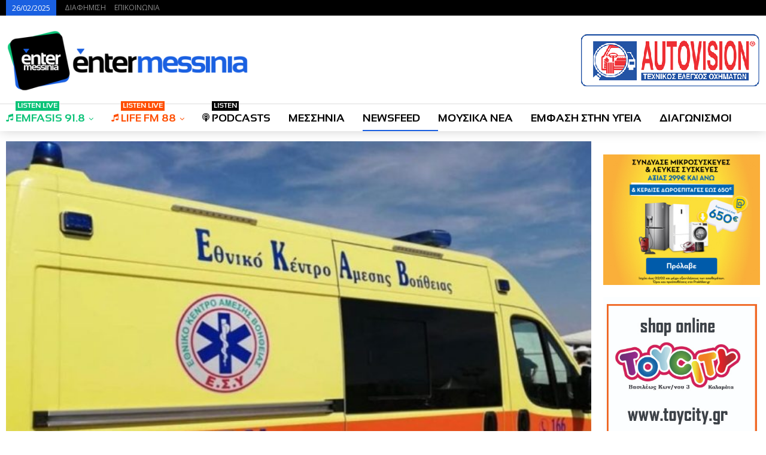

--- FILE ---
content_type: text/html
request_url: https://entermessinia.gr/2024/05/veroia-sok-me-ton-aifnidio-thanato-23chronis-parousiase-sybtomata-entonis-dyspnoias/
body_size: 24086
content:
<!DOCTYPE html>
<!--[if IE 8]>
<html class="ie ie8" dir="ltr" lang="el" prefix="og: https://ogp.me/ns#"> <![endif]-->
<!--[if IE 9]>
<html class="ie ie9" dir="ltr" lang="el" prefix="og: https://ogp.me/ns#"> <![endif]-->
<!--[if gt IE 9]><!-->
<html dir="ltr" lang="el" prefix="og: https://ogp.me/ns#"> <!--<![endif]-->
<head>
<meta charset="UTF-8">
<meta http-equiv="X-UA-Compatible" content="IE=edge">
<meta name="viewport" content="width=device-width, initial-scale=1.0">
<link rel="pingback" href="https://entermessinia.gr/xmlrpc.php"/>
<title>Βέροια: Σοκ με τον αιφνίδιο θάνατο 23χρονης – Παρουσίασε συμπτώματα έντονης δύσπνοιας - EnterMessinia.gr</title>
<style>img:is([sizes="auto" i], [sizes^="auto," i]) { contain-intrinsic-size: 3000px 1500px }</style>
<!-- All in One SEO 4.7.9.1 - aioseo.com -->
<meta name="description" content="Συγκλονισμένη είναι η τοπική κοινωνία της Βέροιας από τον αιφνίδιο θάνατο μίας 23χρονης από την Αλεξάνδρεια. Η νεαρή γυναίκα ξύπνησε με συμπτώματα έντονης δύσπνοιας το πρωί της Παρασκευής (17/5) και κατέρρευσε σχεδόν αμέσως. Σύμφωνα με το verianet.gr, ασθενοφόρο του ΕΚΑΒ έσπευσε στο σημείο, μετέφερε την 23χρονη στο νοσοκομείο Βέροιας, αλλά διαπιστώθηκε ότι ήταν νεκρή. Ως" />
<meta name="robots" content="max-image-preview:large" />
<meta name="author" content="EnterMessinia Team"/>
<link rel="canonical" href="https://entermessinia.gr/2024/05/veroia-sok-me-ton-aifnidio-thanato-23chronis-parousiase-sybtomata-entonis-dyspnoias/" />
<meta name="generator" content="All in One SEO (AIOSEO) 4.7.9.1" />
<meta property="og:locale" content="el_GR" />
<meta property="og:site_name" content="EnterMessinia.gr - Ραδιόφωνο - Ειδήσεις - Διαγωνισμοί | Καλαμάτα" />
<meta property="og:type" content="article" />
<meta property="og:title" content="Βέροια: Σοκ με τον αιφνίδιο θάνατο 23χρονης – Παρουσίασε συμπτώματα έντονης δύσπνοιας - EnterMessinia.gr" />
<meta property="og:description" content="Συγκλονισμένη είναι η τοπική κοινωνία της Βέροιας από τον αιφνίδιο θάνατο μίας 23χρονης από την Αλεξάνδρεια. Η νεαρή γυναίκα ξύπνησε με συμπτώματα έντονης δύσπνοιας το πρωί της Παρασκευής (17/5) και κατέρρευσε σχεδόν αμέσως. Σύμφωνα με το verianet.gr, ασθενοφόρο του ΕΚΑΒ έσπευσε στο σημείο, μετέφερε την 23χρονη στο νοσοκομείο Βέροιας, αλλά διαπιστώθηκε ότι ήταν νεκρή. Ως" />
<meta property="og:url" content="https://entermessinia.gr/2024/05/veroia-sok-me-ton-aifnidio-thanato-23chronis-parousiase-sybtomata-entonis-dyspnoias/" />
<meta property="og:image" content="https://entermessinia.gr/wp-content/uploads/2023/10/ekav-3.jpg" />
<meta property="og:image:secure_url" content="https://entermessinia.gr/wp-content/uploads/2023/10/ekav-3.jpg" />
<meta property="og:image:width" content="942" />
<meta property="og:image:height" content="520" />
<meta property="article:published_time" content="2024-05-18T19:09:07+00:00" />
<meta property="article:modified_time" content="2024-05-18T19:09:18+00:00" />
<meta property="article:publisher" content="https://facebook.com/entermessinia" />
<meta name="twitter:card" content="summary_large_image" />
<meta name="twitter:site" content="@entermessinia" />
<meta name="twitter:title" content="Βέροια: Σοκ με τον αιφνίδιο θάνατο 23χρονης – Παρουσίασε συμπτώματα έντονης δύσπνοιας - EnterMessinia.gr" />
<meta name="twitter:description" content="Συγκλονισμένη είναι η τοπική κοινωνία της Βέροιας από τον αιφνίδιο θάνατο μίας 23χρονης από την Αλεξάνδρεια. Η νεαρή γυναίκα ξύπνησε με συμπτώματα έντονης δύσπνοιας το πρωί της Παρασκευής (17/5) και κατέρρευσε σχεδόν αμέσως. Σύμφωνα με το verianet.gr, ασθενοφόρο του ΕΚΑΒ έσπευσε στο σημείο, μετέφερε την 23χρονη στο νοσοκομείο Βέροιας, αλλά διαπιστώθηκε ότι ήταν νεκρή. Ως" />
<meta name="twitter:creator" content="@entermessinia" />
<meta name="twitter:image" content="https://entermessinia.gr/wp-content/uploads/2023/10/ekav-3.jpg" />
<script type="application/ld+json" class="aioseo-schema">
{"@context":"https:\/\/schema.org","@graph":[{"@type":"BlogPosting","@id":"https:\/\/entermessinia.gr\/2024\/05\/veroia-sok-me-ton-aifnidio-thanato-23chronis-parousiase-sybtomata-entonis-dyspnoias\/#blogposting","name":"\u0392\u03ad\u03c1\u03bf\u03b9\u03b1: \u03a3\u03bf\u03ba \u03bc\u03b5 \u03c4\u03bf\u03bd \u03b1\u03b9\u03c6\u03bd\u03af\u03b4\u03b9\u03bf \u03b8\u03ac\u03bd\u03b1\u03c4\u03bf 23\u03c7\u03c1\u03bf\u03bd\u03b7\u03c2 \u2013 \u03a0\u03b1\u03c1\u03bf\u03c5\u03c3\u03af\u03b1\u03c3\u03b5 \u03c3\u03c5\u03bc\u03c0\u03c4\u03ce\u03bc\u03b1\u03c4\u03b1 \u03ad\u03bd\u03c4\u03bf\u03bd\u03b7\u03c2 \u03b4\u03cd\u03c3\u03c0\u03bd\u03bf\u03b9\u03b1\u03c2 - EnterMessinia.gr","headline":"\u0392\u03ad\u03c1\u03bf\u03b9\u03b1: \u03a3\u03bf\u03ba \u03bc\u03b5 \u03c4\u03bf\u03bd \u03b1\u03b9\u03c6\u03bd\u03af\u03b4\u03b9\u03bf \u03b8\u03ac\u03bd\u03b1\u03c4\u03bf 23\u03c7\u03c1\u03bf\u03bd\u03b7\u03c2 \u2013 \u03a0\u03b1\u03c1\u03bf\u03c5\u03c3\u03af\u03b1\u03c3\u03b5 \u03c3\u03c5\u03bc\u03c0\u03c4\u03ce\u03bc\u03b1\u03c4\u03b1 \u03ad\u03bd\u03c4\u03bf\u03bd\u03b7\u03c2 \u03b4\u03cd\u03c3\u03c0\u03bd\u03bf\u03b9\u03b1\u03c2","author":{"@id":"https:\/\/entermessinia.gr\/author\/theodosiadis\/#author"},"publisher":{"@id":"https:\/\/entermessinia.gr\/#organization"},"image":{"@type":"ImageObject","url":"https:\/\/entermessinia.gr\/wp-content\/uploads\/2023\/10\/ekav-3.jpg","width":942,"height":520},"datePublished":"2024-05-18T22:09:07+03:00","dateModified":"2024-05-18T22:09:18+03:00","inLanguage":"el","mainEntityOfPage":{"@id":"https:\/\/entermessinia.gr\/2024\/05\/veroia-sok-me-ton-aifnidio-thanato-23chronis-parousiase-sybtomata-entonis-dyspnoias\/#webpage"},"isPartOf":{"@id":"https:\/\/entermessinia.gr\/2024\/05\/veroia-sok-me-ton-aifnidio-thanato-23chronis-parousiase-sybtomata-entonis-dyspnoias\/#webpage"},"articleSection":"NEWSFEED"},{"@type":"BreadcrumbList","@id":"https:\/\/entermessinia.gr\/2024\/05\/veroia-sok-me-ton-aifnidio-thanato-23chronis-parousiase-sybtomata-entonis-dyspnoias\/#breadcrumblist","itemListElement":[{"@type":"ListItem","@id":"https:\/\/entermessinia.gr\/#listItem","position":1,"name":"Home","item":"https:\/\/entermessinia.gr\/","nextItem":{"@type":"ListItem","@id":"https:\/\/entermessinia.gr\/2024\/#listItem","name":"2024"}},{"@type":"ListItem","@id":"https:\/\/entermessinia.gr\/2024\/#listItem","position":2,"name":"2024","item":"https:\/\/entermessinia.gr\/2024\/","nextItem":{"@type":"ListItem","@id":"https:\/\/entermessinia.gr\/2024\/05\/#listItem","name":"May"},"previousItem":{"@type":"ListItem","@id":"https:\/\/entermessinia.gr\/#listItem","name":"Home"}},{"@type":"ListItem","@id":"https:\/\/entermessinia.gr\/2024\/05\/#listItem","position":3,"name":"May","item":"https:\/\/entermessinia.gr\/2024\/05\/","nextItem":{"@type":"ListItem","@id":"https:\/\/entermessinia.gr\/2024\/05\/veroia-sok-me-ton-aifnidio-thanato-23chronis-parousiase-sybtomata-entonis-dyspnoias\/#listItem","name":"\u0392\u03ad\u03c1\u03bf\u03b9\u03b1: \u03a3\u03bf\u03ba \u03bc\u03b5 \u03c4\u03bf\u03bd \u03b1\u03b9\u03c6\u03bd\u03af\u03b4\u03b9\u03bf \u03b8\u03ac\u03bd\u03b1\u03c4\u03bf 23\u03c7\u03c1\u03bf\u03bd\u03b7\u03c2 \u2013 \u03a0\u03b1\u03c1\u03bf\u03c5\u03c3\u03af\u03b1\u03c3\u03b5 \u03c3\u03c5\u03bc\u03c0\u03c4\u03ce\u03bc\u03b1\u03c4\u03b1 \u03ad\u03bd\u03c4\u03bf\u03bd\u03b7\u03c2 \u03b4\u03cd\u03c3\u03c0\u03bd\u03bf\u03b9\u03b1\u03c2"},"previousItem":{"@type":"ListItem","@id":"https:\/\/entermessinia.gr\/2024\/#listItem","name":"2024"}},{"@type":"ListItem","@id":"https:\/\/entermessinia.gr\/2024\/05\/veroia-sok-me-ton-aifnidio-thanato-23chronis-parousiase-sybtomata-entonis-dyspnoias\/#listItem","position":4,"name":"\u0392\u03ad\u03c1\u03bf\u03b9\u03b1: \u03a3\u03bf\u03ba \u03bc\u03b5 \u03c4\u03bf\u03bd \u03b1\u03b9\u03c6\u03bd\u03af\u03b4\u03b9\u03bf \u03b8\u03ac\u03bd\u03b1\u03c4\u03bf 23\u03c7\u03c1\u03bf\u03bd\u03b7\u03c2 \u2013 \u03a0\u03b1\u03c1\u03bf\u03c5\u03c3\u03af\u03b1\u03c3\u03b5 \u03c3\u03c5\u03bc\u03c0\u03c4\u03ce\u03bc\u03b1\u03c4\u03b1 \u03ad\u03bd\u03c4\u03bf\u03bd\u03b7\u03c2 \u03b4\u03cd\u03c3\u03c0\u03bd\u03bf\u03b9\u03b1\u03c2","previousItem":{"@type":"ListItem","@id":"https:\/\/entermessinia.gr\/2024\/05\/#listItem","name":"May"}}]},{"@type":"Organization","@id":"https:\/\/entermessinia.gr\/#organization","name":"EnterMessinia.gr","description":"\u03a1\u03b1\u03b4\u03b9\u03cc\u03c6\u03c9\u03bd\u03bf - \u0395\u03b9\u03b4\u03ae\u03c3\u03b5\u03b9\u03c2 - \u0394\u03b9\u03b1\u03b3\u03c9\u03bd\u03b9\u03c3\u03bc\u03bf\u03af | \u039a\u03b1\u03bb\u03b1\u03bc\u03ac\u03c4\u03b1","url":"https:\/\/entermessinia.gr\/","telephone":"+302721091704","logo":{"@type":"ImageObject","url":"https:\/\/entermessinia.gr\/wp-content\/uploads\/2018\/06\/cropped-enternewlogo-wide-1.png","@id":"https:\/\/entermessinia.gr\/2024\/05\/veroia-sok-me-ton-aifnidio-thanato-23chronis-parousiase-sybtomata-entonis-dyspnoias\/#organizationLogo","width":327,"height":305},"image":{"@id":"https:\/\/entermessinia.gr\/2024\/05\/veroia-sok-me-ton-aifnidio-thanato-23chronis-parousiase-sybtomata-entonis-dyspnoias\/#organizationLogo"},"sameAs":["https:\/\/twitter.com\/entermessinia","https:\/\/www.youtube.com\/@entermessiniatv9013"]},{"@type":"Person","@id":"https:\/\/entermessinia.gr\/author\/theodosiadis\/#author","url":"https:\/\/entermessinia.gr\/author\/theodosiadis\/","name":"EnterMessinia Team"},{"@type":"WebPage","@id":"https:\/\/entermessinia.gr\/2024\/05\/veroia-sok-me-ton-aifnidio-thanato-23chronis-parousiase-sybtomata-entonis-dyspnoias\/#webpage","url":"https:\/\/entermessinia.gr\/2024\/05\/veroia-sok-me-ton-aifnidio-thanato-23chronis-parousiase-sybtomata-entonis-dyspnoias\/","name":"\u0392\u03ad\u03c1\u03bf\u03b9\u03b1: \u03a3\u03bf\u03ba \u03bc\u03b5 \u03c4\u03bf\u03bd \u03b1\u03b9\u03c6\u03bd\u03af\u03b4\u03b9\u03bf \u03b8\u03ac\u03bd\u03b1\u03c4\u03bf 23\u03c7\u03c1\u03bf\u03bd\u03b7\u03c2 \u2013 \u03a0\u03b1\u03c1\u03bf\u03c5\u03c3\u03af\u03b1\u03c3\u03b5 \u03c3\u03c5\u03bc\u03c0\u03c4\u03ce\u03bc\u03b1\u03c4\u03b1 \u03ad\u03bd\u03c4\u03bf\u03bd\u03b7\u03c2 \u03b4\u03cd\u03c3\u03c0\u03bd\u03bf\u03b9\u03b1\u03c2 - EnterMessinia.gr","description":"\u03a3\u03c5\u03b3\u03ba\u03bb\u03bf\u03bd\u03b9\u03c3\u03bc\u03ad\u03bd\u03b7 \u03b5\u03af\u03bd\u03b1\u03b9 \u03b7 \u03c4\u03bf\u03c0\u03b9\u03ba\u03ae \u03ba\u03bf\u03b9\u03bd\u03c9\u03bd\u03af\u03b1 \u03c4\u03b7\u03c2 \u0392\u03ad\u03c1\u03bf\u03b9\u03b1\u03c2 \u03b1\u03c0\u03cc \u03c4\u03bf\u03bd \u03b1\u03b9\u03c6\u03bd\u03af\u03b4\u03b9\u03bf \u03b8\u03ac\u03bd\u03b1\u03c4\u03bf \u03bc\u03af\u03b1\u03c2 23\u03c7\u03c1\u03bf\u03bd\u03b7\u03c2 \u03b1\u03c0\u03cc \u03c4\u03b7\u03bd \u0391\u03bb\u03b5\u03be\u03ac\u03bd\u03b4\u03c1\u03b5\u03b9\u03b1. \u0397 \u03bd\u03b5\u03b1\u03c1\u03ae \u03b3\u03c5\u03bd\u03b1\u03af\u03ba\u03b1 \u03be\u03cd\u03c0\u03bd\u03b7\u03c3\u03b5 \u03bc\u03b5 \u03c3\u03c5\u03bc\u03c0\u03c4\u03ce\u03bc\u03b1\u03c4\u03b1 \u03ad\u03bd\u03c4\u03bf\u03bd\u03b7\u03c2 \u03b4\u03cd\u03c3\u03c0\u03bd\u03bf\u03b9\u03b1\u03c2 \u03c4\u03bf \u03c0\u03c1\u03c9\u03af \u03c4\u03b7\u03c2 \u03a0\u03b1\u03c1\u03b1\u03c3\u03ba\u03b5\u03c5\u03ae\u03c2 (17\/5) \u03ba\u03b1\u03b9 \u03ba\u03b1\u03c4\u03ad\u03c1\u03c1\u03b5\u03c5\u03c3\u03b5 \u03c3\u03c7\u03b5\u03b4\u03cc\u03bd \u03b1\u03bc\u03ad\u03c3\u03c9\u03c2. \u03a3\u03cd\u03bc\u03c6\u03c9\u03bd\u03b1 \u03bc\u03b5 \u03c4\u03bf verianet.gr, \u03b1\u03c3\u03b8\u03b5\u03bd\u03bf\u03c6\u03cc\u03c1\u03bf \u03c4\u03bf\u03c5 \u0395\u039a\u0391\u0392 \u03ad\u03c3\u03c0\u03b5\u03c5\u03c3\u03b5 \u03c3\u03c4\u03bf \u03c3\u03b7\u03bc\u03b5\u03af\u03bf, \u03bc\u03b5\u03c4\u03ad\u03c6\u03b5\u03c1\u03b5 \u03c4\u03b7\u03bd 23\u03c7\u03c1\u03bf\u03bd\u03b7 \u03c3\u03c4\u03bf \u03bd\u03bf\u03c3\u03bf\u03ba\u03bf\u03bc\u03b5\u03af\u03bf \u0392\u03ad\u03c1\u03bf\u03b9\u03b1\u03c2, \u03b1\u03bb\u03bb\u03ac \u03b4\u03b9\u03b1\u03c0\u03b9\u03c3\u03c4\u03ce\u03b8\u03b7\u03ba\u03b5 \u03cc\u03c4\u03b9 \u03ae\u03c4\u03b1\u03bd \u03bd\u03b5\u03ba\u03c1\u03ae. \u03a9\u03c2","inLanguage":"el","isPartOf":{"@id":"https:\/\/entermessinia.gr\/#website"},"breadcrumb":{"@id":"https:\/\/entermessinia.gr\/2024\/05\/veroia-sok-me-ton-aifnidio-thanato-23chronis-parousiase-sybtomata-entonis-dyspnoias\/#breadcrumblist"},"author":{"@id":"https:\/\/entermessinia.gr\/author\/theodosiadis\/#author"},"creator":{"@id":"https:\/\/entermessinia.gr\/author\/theodosiadis\/#author"},"image":{"@type":"ImageObject","url":"https:\/\/entermessinia.gr\/wp-content\/uploads\/2023\/10\/ekav-3.jpg","@id":"https:\/\/entermessinia.gr\/2024\/05\/veroia-sok-me-ton-aifnidio-thanato-23chronis-parousiase-sybtomata-entonis-dyspnoias\/#mainImage","width":942,"height":520},"primaryImageOfPage":{"@id":"https:\/\/entermessinia.gr\/2024\/05\/veroia-sok-me-ton-aifnidio-thanato-23chronis-parousiase-sybtomata-entonis-dyspnoias\/#mainImage"},"datePublished":"2024-05-18T22:09:07+03:00","dateModified":"2024-05-18T22:09:18+03:00"},{"@type":"WebSite","@id":"https:\/\/entermessinia.gr\/#website","url":"https:\/\/entermessinia.gr\/","name":"EnterMessinia.gr","description":"\u03a1\u03b1\u03b4\u03b9\u03cc\u03c6\u03c9\u03bd\u03bf - \u0395\u03b9\u03b4\u03ae\u03c3\u03b5\u03b9\u03c2 - \u0394\u03b9\u03b1\u03b3\u03c9\u03bd\u03b9\u03c3\u03bc\u03bf\u03af | \u039a\u03b1\u03bb\u03b1\u03bc\u03ac\u03c4\u03b1","inLanguage":"el","publisher":{"@id":"https:\/\/entermessinia.gr\/#organization"}}]}
</script>
<!-- All in One SEO -->
<link rel='dns-prefetch' href='//fonts.googleapis.com' />
<link rel="alternate" type="application/rss+xml" title="Ροή RSS &raquo; EnterMessinia.gr" href="https://entermessinia.gr/feed/" />
<link rel="alternate" type="application/rss+xml" title="Ροή Σχολίων &raquo; EnterMessinia.gr" href="https://entermessinia.gr/comments/feed/" />
<!-- <link rel='stylesheet' id='wp-block-library-css' href='https://entermessinia.gr/wp-includes/css/dist/block-library/style.min.css?ver=6.7.2' type='text/css' media='all' /> -->
<link rel="stylesheet" type="text/css" href="//entermessinia.gr/wp-content/cache/wpfc-minified/dj1jckiv/hxgrc.css" media="all"/>
<style id='classic-theme-styles-inline-css' type='text/css'>
/*! This file is auto-generated */
.wp-block-button__link{color:#fff;background-color:#32373c;border-radius:9999px;box-shadow:none;text-decoration:none;padding:calc(.667em + 2px) calc(1.333em + 2px);font-size:1.125em}.wp-block-file__button{background:#32373c;color:#fff;text-decoration:none}
</style>
<style id='global-styles-inline-css' type='text/css'>
:root{--wp--preset--aspect-ratio--square: 1;--wp--preset--aspect-ratio--4-3: 4/3;--wp--preset--aspect-ratio--3-4: 3/4;--wp--preset--aspect-ratio--3-2: 3/2;--wp--preset--aspect-ratio--2-3: 2/3;--wp--preset--aspect-ratio--16-9: 16/9;--wp--preset--aspect-ratio--9-16: 9/16;--wp--preset--color--black: #000000;--wp--preset--color--cyan-bluish-gray: #abb8c3;--wp--preset--color--white: #ffffff;--wp--preset--color--pale-pink: #f78da7;--wp--preset--color--vivid-red: #cf2e2e;--wp--preset--color--luminous-vivid-orange: #ff6900;--wp--preset--color--luminous-vivid-amber: #fcb900;--wp--preset--color--light-green-cyan: #7bdcb5;--wp--preset--color--vivid-green-cyan: #00d084;--wp--preset--color--pale-cyan-blue: #8ed1fc;--wp--preset--color--vivid-cyan-blue: #0693e3;--wp--preset--color--vivid-purple: #9b51e0;--wp--preset--gradient--vivid-cyan-blue-to-vivid-purple: linear-gradient(135deg,rgba(6,147,227,1) 0%,rgb(155,81,224) 100%);--wp--preset--gradient--light-green-cyan-to-vivid-green-cyan: linear-gradient(135deg,rgb(122,220,180) 0%,rgb(0,208,130) 100%);--wp--preset--gradient--luminous-vivid-amber-to-luminous-vivid-orange: linear-gradient(135deg,rgba(252,185,0,1) 0%,rgba(255,105,0,1) 100%);--wp--preset--gradient--luminous-vivid-orange-to-vivid-red: linear-gradient(135deg,rgba(255,105,0,1) 0%,rgb(207,46,46) 100%);--wp--preset--gradient--very-light-gray-to-cyan-bluish-gray: linear-gradient(135deg,rgb(238,238,238) 0%,rgb(169,184,195) 100%);--wp--preset--gradient--cool-to-warm-spectrum: linear-gradient(135deg,rgb(74,234,220) 0%,rgb(151,120,209) 20%,rgb(207,42,186) 40%,rgb(238,44,130) 60%,rgb(251,105,98) 80%,rgb(254,248,76) 100%);--wp--preset--gradient--blush-light-purple: linear-gradient(135deg,rgb(255,206,236) 0%,rgb(152,150,240) 100%);--wp--preset--gradient--blush-bordeaux: linear-gradient(135deg,rgb(254,205,165) 0%,rgb(254,45,45) 50%,rgb(107,0,62) 100%);--wp--preset--gradient--luminous-dusk: linear-gradient(135deg,rgb(255,203,112) 0%,rgb(199,81,192) 50%,rgb(65,88,208) 100%);--wp--preset--gradient--pale-ocean: linear-gradient(135deg,rgb(255,245,203) 0%,rgb(182,227,212) 50%,rgb(51,167,181) 100%);--wp--preset--gradient--electric-grass: linear-gradient(135deg,rgb(202,248,128) 0%,rgb(113,206,126) 100%);--wp--preset--gradient--midnight: linear-gradient(135deg,rgb(2,3,129) 0%,rgb(40,116,252) 100%);--wp--preset--font-size--small: 13px;--wp--preset--font-size--medium: 20px;--wp--preset--font-size--large: 36px;--wp--preset--font-size--x-large: 42px;--wp--preset--spacing--20: 0.44rem;--wp--preset--spacing--30: 0.67rem;--wp--preset--spacing--40: 1rem;--wp--preset--spacing--50: 1.5rem;--wp--preset--spacing--60: 2.25rem;--wp--preset--spacing--70: 3.38rem;--wp--preset--spacing--80: 5.06rem;--wp--preset--shadow--natural: 6px 6px 9px rgba(0, 0, 0, 0.2);--wp--preset--shadow--deep: 12px 12px 50px rgba(0, 0, 0, 0.4);--wp--preset--shadow--sharp: 6px 6px 0px rgba(0, 0, 0, 0.2);--wp--preset--shadow--outlined: 6px 6px 0px -3px rgba(255, 255, 255, 1), 6px 6px rgba(0, 0, 0, 1);--wp--preset--shadow--crisp: 6px 6px 0px rgba(0, 0, 0, 1);}:where(.is-layout-flex){gap: 0.5em;}:where(.is-layout-grid){gap: 0.5em;}body .is-layout-flex{display: flex;}.is-layout-flex{flex-wrap: wrap;align-items: center;}.is-layout-flex > :is(*, div){margin: 0;}body .is-layout-grid{display: grid;}.is-layout-grid > :is(*, div){margin: 0;}:where(.wp-block-columns.is-layout-flex){gap: 2em;}:where(.wp-block-columns.is-layout-grid){gap: 2em;}:where(.wp-block-post-template.is-layout-flex){gap: 1.25em;}:where(.wp-block-post-template.is-layout-grid){gap: 1.25em;}.has-black-color{color: var(--wp--preset--color--black) !important;}.has-cyan-bluish-gray-color{color: var(--wp--preset--color--cyan-bluish-gray) !important;}.has-white-color{color: var(--wp--preset--color--white) !important;}.has-pale-pink-color{color: var(--wp--preset--color--pale-pink) !important;}.has-vivid-red-color{color: var(--wp--preset--color--vivid-red) !important;}.has-luminous-vivid-orange-color{color: var(--wp--preset--color--luminous-vivid-orange) !important;}.has-luminous-vivid-amber-color{color: var(--wp--preset--color--luminous-vivid-amber) !important;}.has-light-green-cyan-color{color: var(--wp--preset--color--light-green-cyan) !important;}.has-vivid-green-cyan-color{color: var(--wp--preset--color--vivid-green-cyan) !important;}.has-pale-cyan-blue-color{color: var(--wp--preset--color--pale-cyan-blue) !important;}.has-vivid-cyan-blue-color{color: var(--wp--preset--color--vivid-cyan-blue) !important;}.has-vivid-purple-color{color: var(--wp--preset--color--vivid-purple) !important;}.has-black-background-color{background-color: var(--wp--preset--color--black) !important;}.has-cyan-bluish-gray-background-color{background-color: var(--wp--preset--color--cyan-bluish-gray) !important;}.has-white-background-color{background-color: var(--wp--preset--color--white) !important;}.has-pale-pink-background-color{background-color: var(--wp--preset--color--pale-pink) !important;}.has-vivid-red-background-color{background-color: var(--wp--preset--color--vivid-red) !important;}.has-luminous-vivid-orange-background-color{background-color: var(--wp--preset--color--luminous-vivid-orange) !important;}.has-luminous-vivid-amber-background-color{background-color: var(--wp--preset--color--luminous-vivid-amber) !important;}.has-light-green-cyan-background-color{background-color: var(--wp--preset--color--light-green-cyan) !important;}.has-vivid-green-cyan-background-color{background-color: var(--wp--preset--color--vivid-green-cyan) !important;}.has-pale-cyan-blue-background-color{background-color: var(--wp--preset--color--pale-cyan-blue) !important;}.has-vivid-cyan-blue-background-color{background-color: var(--wp--preset--color--vivid-cyan-blue) !important;}.has-vivid-purple-background-color{background-color: var(--wp--preset--color--vivid-purple) !important;}.has-black-border-color{border-color: var(--wp--preset--color--black) !important;}.has-cyan-bluish-gray-border-color{border-color: var(--wp--preset--color--cyan-bluish-gray) !important;}.has-white-border-color{border-color: var(--wp--preset--color--white) !important;}.has-pale-pink-border-color{border-color: var(--wp--preset--color--pale-pink) !important;}.has-vivid-red-border-color{border-color: var(--wp--preset--color--vivid-red) !important;}.has-luminous-vivid-orange-border-color{border-color: var(--wp--preset--color--luminous-vivid-orange) !important;}.has-luminous-vivid-amber-border-color{border-color: var(--wp--preset--color--luminous-vivid-amber) !important;}.has-light-green-cyan-border-color{border-color: var(--wp--preset--color--light-green-cyan) !important;}.has-vivid-green-cyan-border-color{border-color: var(--wp--preset--color--vivid-green-cyan) !important;}.has-pale-cyan-blue-border-color{border-color: var(--wp--preset--color--pale-cyan-blue) !important;}.has-vivid-cyan-blue-border-color{border-color: var(--wp--preset--color--vivid-cyan-blue) !important;}.has-vivid-purple-border-color{border-color: var(--wp--preset--color--vivid-purple) !important;}.has-vivid-cyan-blue-to-vivid-purple-gradient-background{background: var(--wp--preset--gradient--vivid-cyan-blue-to-vivid-purple) !important;}.has-light-green-cyan-to-vivid-green-cyan-gradient-background{background: var(--wp--preset--gradient--light-green-cyan-to-vivid-green-cyan) !important;}.has-luminous-vivid-amber-to-luminous-vivid-orange-gradient-background{background: var(--wp--preset--gradient--luminous-vivid-amber-to-luminous-vivid-orange) !important;}.has-luminous-vivid-orange-to-vivid-red-gradient-background{background: var(--wp--preset--gradient--luminous-vivid-orange-to-vivid-red) !important;}.has-very-light-gray-to-cyan-bluish-gray-gradient-background{background: var(--wp--preset--gradient--very-light-gray-to-cyan-bluish-gray) !important;}.has-cool-to-warm-spectrum-gradient-background{background: var(--wp--preset--gradient--cool-to-warm-spectrum) !important;}.has-blush-light-purple-gradient-background{background: var(--wp--preset--gradient--blush-light-purple) !important;}.has-blush-bordeaux-gradient-background{background: var(--wp--preset--gradient--blush-bordeaux) !important;}.has-luminous-dusk-gradient-background{background: var(--wp--preset--gradient--luminous-dusk) !important;}.has-pale-ocean-gradient-background{background: var(--wp--preset--gradient--pale-ocean) !important;}.has-electric-grass-gradient-background{background: var(--wp--preset--gradient--electric-grass) !important;}.has-midnight-gradient-background{background: var(--wp--preset--gradient--midnight) !important;}.has-small-font-size{font-size: var(--wp--preset--font-size--small) !important;}.has-medium-font-size{font-size: var(--wp--preset--font-size--medium) !important;}.has-large-font-size{font-size: var(--wp--preset--font-size--large) !important;}.has-x-large-font-size{font-size: var(--wp--preset--font-size--x-large) !important;}
:where(.wp-block-post-template.is-layout-flex){gap: 1.25em;}:where(.wp-block-post-template.is-layout-grid){gap: 1.25em;}
:where(.wp-block-columns.is-layout-flex){gap: 2em;}:where(.wp-block-columns.is-layout-grid){gap: 2em;}
:root :where(.wp-block-pullquote){font-size: 1.5em;line-height: 1.6;}
</style>
<style id='akismet-widget-style-inline-css' type='text/css'>
.a-stats {
--akismet-color-mid-green: #357b49;
--akismet-color-white: #fff;
--akismet-color-light-grey: #f6f7f7;
max-width: 350px;
width: auto;
}
.a-stats * {
all: unset;
box-sizing: border-box;
}
.a-stats strong {
font-weight: 600;
}
.a-stats a.a-stats__link,
.a-stats a.a-stats__link:visited,
.a-stats a.a-stats__link:active {
background: var(--akismet-color-mid-green);
border: none;
box-shadow: none;
border-radius: 8px;
color: var(--akismet-color-white);
cursor: pointer;
display: block;
font-family: -apple-system, BlinkMacSystemFont, 'Segoe UI', 'Roboto', 'Oxygen-Sans', 'Ubuntu', 'Cantarell', 'Helvetica Neue', sans-serif;
font-weight: 500;
padding: 12px;
text-align: center;
text-decoration: none;
transition: all 0.2s ease;
}
/* Extra specificity to deal with TwentyTwentyOne focus style */
.widget .a-stats a.a-stats__link:focus {
background: var(--akismet-color-mid-green);
color: var(--akismet-color-white);
text-decoration: none;
}
.a-stats a.a-stats__link:hover {
filter: brightness(110%);
box-shadow: 0 4px 12px rgba(0, 0, 0, 0.06), 0 0 2px rgba(0, 0, 0, 0.16);
}
.a-stats .count {
color: var(--akismet-color-white);
display: block;
font-size: 1.5em;
line-height: 1.4;
padding: 0 13px;
white-space: nowrap;
}
</style>
<link rel='stylesheet' id='publisher-child-css' href='https://entermessinia.gr/wp-content/themes/publisher-child/style.css?ver=1.0.0' type='text/css' media='all' />
<link rel='stylesheet' id='better-framework-main-fonts-css' href='https://fonts.googleapis.com/css?family=Barlow+Condensed:500&#038;display=swap' type='text/css' media='all' />
<link rel='stylesheet' id='better-framework-font-1-css' href='https://fonts.googleapis.com/css?family=Open+Sans:400,600&#038;subset=greek&#038;display=swap' type='text/css' media='all' />
<script type="text/javascript" src="https://entermessinia.gr/wp-includes/js/jquery/jquery.min.js?ver=3.7.1" id="jquery-core-js"></script>
<script type="text/javascript" src="https://entermessinia.gr/wp-includes/js/jquery/jquery-migrate.min.js?ver=3.4.1" id="jquery-migrate-js"></script>
<!--[if lt IE 9]>
<script type="text/javascript" src="https://entermessinia.gr/wp-content/plugins/better-adsmanager/includes/libs/better-framework/assets/js/html5shiv.min.js?ver=3.15.0" id="bf-html5shiv-js"></script>
<![endif]-->
<!--[if lt IE 9]>
<script type="text/javascript" src="https://entermessinia.gr/wp-content/plugins/better-adsmanager/includes/libs/better-framework/assets/js/respond.min.js?ver=3.15.0" id="bf-respond-js"></script>
<![endif]-->
<script></script><link rel="https://api.w.org/" href="https://entermessinia.gr/wp-json/" /><link rel="alternate" title="JSON" type="application/json" href="https://entermessinia.gr/wp-json/wp/v2/posts/399529" /><link rel="EditURI" type="application/rsd+xml" title="RSD" href="https://entermessinia.gr/xmlrpc.php?rsd" />
<link rel='shortlink' href='https://entermessinia.gr/?p=399529' />
<link rel="alternate" title="oEmbed (JSON)" type="application/json+oembed" href="https://entermessinia.gr/wp-json/oembed/1.0/embed?url=https%3A%2F%2Fentermessinia.gr%2F2024%2F05%2Fveroia-sok-me-ton-aifnidio-thanato-23chronis-parousiase-sybtomata-entonis-dyspnoias%2F" />
<link rel="alternate" title="oEmbed (XML)" type="text/xml+oembed" href="https://entermessinia.gr/wp-json/oembed/1.0/embed?url=https%3A%2F%2Fentermessinia.gr%2F2024%2F05%2Fveroia-sok-me-ton-aifnidio-thanato-23chronis-parousiase-sybtomata-entonis-dyspnoias%2F&#038;format=xml" />
<meta name="msvalidate.01" content="0BDFD1E1EA75E256DE66ED6B74030377" />			<link rel="shortcut icon" href="https://entermessinia.gr/wp-content/uploads/2018/06/entermessinia-2018.png">			<link rel="apple-touch-icon" href="https://entermessinia.gr/wp-content/uploads/2018/06/entermessinia-2018.png">			<link rel="apple-touch-icon" sizes="114x114" href="https://entermessinia.gr/wp-content/uploads/2018/06/entermessinia-2018.png">			<link rel="apple-touch-icon" sizes="72x72" href="https://entermessinia.gr/wp-content/uploads/2018/06/entermessinia-2018.png">			<link rel="apple-touch-icon" sizes="144x144" href="https://entermessinia.gr/wp-content/uploads/2018/06/entermessinia-2018.png"><script type="application/ld+json">{
"@context": "http://schema.org/",
"@type": "Organization",
"@id": "#organization",
"logo": {
"@type": "ImageObject",
"url": "https://entermessinia.gr/wp-content/uploads/2018/06/enternewlogo-small-2.png"
},
"url": "https://entermessinia.gr/",
"name": "EnterMessinia.gr",
"description": "\u03a1\u03b1\u03b4\u03b9\u03cc\u03c6\u03c9\u03bd\u03bf - \u0395\u03b9\u03b4\u03ae\u03c3\u03b5\u03b9\u03c2 - \u0394\u03b9\u03b1\u03b3\u03c9\u03bd\u03b9\u03c3\u03bc\u03bf\u03af | \u039a\u03b1\u03bb\u03b1\u03bc\u03ac\u03c4\u03b1"
}</script>
<script type="application/ld+json">{
"@context": "http://schema.org/",
"@type": "WebSite",
"name": "EnterMessinia.gr",
"alternateName": "\u03a1\u03b1\u03b4\u03b9\u03cc\u03c6\u03c9\u03bd\u03bf - \u0395\u03b9\u03b4\u03ae\u03c3\u03b5\u03b9\u03c2 - \u0394\u03b9\u03b1\u03b3\u03c9\u03bd\u03b9\u03c3\u03bc\u03bf\u03af | \u039a\u03b1\u03bb\u03b1\u03bc\u03ac\u03c4\u03b1",
"url": "https://entermessinia.gr/"
}</script>
<script type="application/ld+json">{
"@context": "http://schema.org/",
"@type": "NewsArticle",
"headline": "\u0392\u03ad\u03c1\u03bf\u03b9\u03b1: \u03a3\u03bf\u03ba \u03bc\u03b5 \u03c4\u03bf\u03bd \u03b1\u03b9\u03c6\u03bd\u03af\u03b4\u03b9\u03bf \u03b8\u03ac\u03bd\u03b1\u03c4\u03bf 23\u03c7\u03c1\u03bf\u03bd\u03b7\u03c2 \u2013 \u03a0\u03b1\u03c1\u03bf\u03c5\u03c3\u03af\u03b1\u03c3\u03b5 \u03c3\u03c5\u03bc\u03c0\u03c4\u03ce\u03bc\u03b1\u03c4\u03b1 \u03ad\u03bd\u03c4\u03bf\u03bd\u03b7\u03c2 \u03b4\u03cd\u03c3\u03c0\u03bd\u03bf\u03b9\u03b1\u03c2",
"description": "\u03a3\u03c5\u03b3\u03ba\u03bb\u03bf\u03bd\u03b9\u03c3\u03bc\u03ad\u03bd\u03b7 \u03b5\u03af\u03bd\u03b1\u03b9 \u03b7 \u03c4\u03bf\u03c0\u03b9\u03ba\u03ae \u03ba\u03bf\u03b9\u03bd\u03c9\u03bd\u03af\u03b1 \u03c4\u03b7\u03c2 \u0392\u03ad\u03c1\u03bf\u03b9\u03b1\u03c2 \u03b1\u03c0\u03cc \u03c4\u03bf\u03bd \u03b1\u03b9\u03c6\u03bd\u03af\u03b4\u03b9\u03bf \u03b8\u03ac\u03bd\u03b1\u03c4\u03bf \u03bc\u03af\u03b1\u03c2 23\u03c7\u03c1\u03bf\u03bd\u03b7\u03c2 \u03b1\u03c0\u03cc \u03c4\u03b7\u03bd \u0391\u03bb\u03b5\u03be\u03ac\u03bd\u03b4\u03c1\u03b5\u03b9\u03b1.\u0397 \u03bd\u03b5\u03b1\u03c1\u03ae \u03b3\u03c5\u03bd\u03b1\u03af\u03ba\u03b1 \u03be\u03cd\u03c0\u03bd\u03b7\u03c3\u03b5 \u03bc\u03b5 \u03c3\u03c5\u03bc\u03c0\u03c4\u03ce\u03bc\u03b1\u03c4\u03b1 \u03ad\u03bd\u03c4\u03bf\u03bd\u03b7\u03c2 \u03b4\u03cd\u03c3\u03c0\u03bd\u03bf\u03b9\u03b1\u03c2 \u03c4\u03bf \u03c0\u03c1\u03c9\u03af \u03c4\u03b7\u03c2 \u03a0\u03b1\u03c1\u03b1\u03c3\u03ba\u03b5\u03c5\u03ae\u03c2 (17/5) \u03ba\u03b1\u03b9 \u03ba\u03b1\u03c4\u03ad\u03c1\u03c1\u03b5\u03c5\u03c3\u03b5 \u03c3\u03c7\u03b5\u03b4\u03cc\u03bd \u03b1\u03bc\u03ad\u03c3\u03c9\u03c2.\u03a3\u03cd\u03bc\u03c6\u03c9\u03bd\u03b1 \u03bc\u03b5 \u03c4\u03bf verianet.gr, ",
"datePublished": "2024-05-18",
"dateModified": "2024-05-18",
"author": {
"@type": "Person",
"@id": "#person-EnterMessiniaTeam",
"name": "EnterMessinia Team"
},
"image": "https://entermessinia.gr/wp-content/uploads/2023/10/ekav-3.jpg",
"interactionStatistic": [
{
"@type": "InteractionCounter",
"interactionType": "http://schema.org/CommentAction",
"userInteractionCount": "0"
}
],
"publisher": {
"@id": "#organization"
},
"mainEntityOfPage": "https://entermessinia.gr/2024/05/veroia-sok-me-ton-aifnidio-thanato-23chronis-parousiase-sybtomata-entonis-dyspnoias/"
}</script>
<!-- <link rel='stylesheet' id='bf-minifed-css-1' href='https://entermessinia.gr/wp-content/bs-booster-cache/92d32363fc946f94d49484ac2be0633e.css' type='text/css' media='all' /> -->
<!-- <link rel='stylesheet' id='7.12.0-rc2-1736423162' href='https://entermessinia.gr/wp-content/bs-booster-cache/34d80e1b0ef2fe754f7cddcb0a186c2b.css' type='text/css' media='all' /> -->
<link rel="stylesheet" type="text/css" href="//entermessinia.gr/wp-content/cache/wpfc-minified/fcz7u5fl/hxgrc.css" media="all"/>
<link rel="icon" href="https://entermessinia.gr/wp-content/uploads/2018/06/cropped-entermessinia-2018-32x32.png" sizes="32x32" />
<link rel="icon" href="https://entermessinia.gr/wp-content/uploads/2018/06/cropped-entermessinia-2018-192x192.png" sizes="192x192" />
<link rel="apple-touch-icon" href="https://entermessinia.gr/wp-content/uploads/2018/06/cropped-entermessinia-2018-180x180.png" />
<meta name="msapplication-TileImage" content="https://entermessinia.gr/wp-content/uploads/2018/06/cropped-entermessinia-2018-270x270.png" />
<!-- BetterFramework Head Inline CSS -->
<style>
ins.adsbygoogle[data-ad-status="unfilled"] {
display: none !important;
}
.back-top {
bottom:40px !important; 
}
.qc-cmp-persistent-link {
background-color:#cccccd !important;
border-top-left-radius:0px !important;
border-top-right-radius:0px !important;
}
.gogoleadsensematched {
border:1px solid #e8e8e8;
padding:20px;
margin-top:20px;
margin-bottom:20px;
}
.gogoleadsensematched-title {
background:#2864dd;
color:#fff;
text-align:center;
line-height:26px;
font-size:20px;
font-weight:400;
-webkit-font-smoothing:antialiased;
padding:4px 0;
}
.ajaxseparator {
background-color:#000;
height:5px;
margin-top:50px;
}
.ajaxseparatorcontent {
text-align:center;
color:#000;
font-size:20px;
font-weight:700;
padding:10px;
}
.ajax-post-content {
margin-top:120px;
}
.pre-title {
display:none;
}
.entry-content img {
width:100% !important;
}
/* Hides the reCAPTCHA on every page */
.grecaptcha-badge {
display: none !important;
}
/* Shows the reCAPTCHA on the Contact page */
.page-id-2100 .grecaptcha-badge {
display: block !important;
}
.page-id-2102 .grecaptcha-badge {
display: block !important;
}
.page-id-90647 .grecaptcha-badge {
display: block !important;
}
.inv-recaptcha-holder {
display:none;
}
.bsp-style-2 .bsp-player {
height:410px;
}
.site-header.header-style-2 .main-menu.menu > li {
margin:0;
}
.main-menu > li > a {
letter-spacing:0;
padding:0 30px 0 0;
}
.bsp-style-1 .bsp-videos {
background:#000 none repeat scroll 0 0; 
width:40%;
}
.bsp-style-2 .bsp-videos-items ol {
white-space:wrap !important;
}
.bsp-style-2 .bsp-videos-item {
width:160px;
}
.bsp-style-2 .bsp-videos-item .bsp-video-name {
font-size:12px;
height:70px;
line-height:20px;
}
.bsp-style-2 .bsp-player-wrapper, .bsp-style-2 .bsp-playlist-info, .bsp-style-2 .bsp-videos {
background:#000 none repeat scroll 0 0 !important;
}
.bsp-style-1 .bsp-player-wrapper {
width:60%;
}
.bsp-style-1 .bsp-videos-items li {
height:60px;
}
.cc-revoke, .cc-window {
font-size:11px !important;
}
.single-featured img {
width:100% !important;
}
.term-badges.floated {
display:none;
}
.section-heading.sh-t6 > .h-text:last-child:first-child, .section-heading.sh-t6 > .main-link > .h-text, .section-heading.sh-t6 > a:last-child:first-child > .h-text {
font-size:16px;
font-weight:700;
font-family:Open Sans;
}
.joan-now-playing {
color:#000;
}
h3, .current-show {
font-size:14px;
font-family:Open Sans;
font-weight:700;
}
.entry-content ol, .entry-content ul {
display:none;
}
}
/* responsive portrait tablet */ @media(min-width: 768px) and (max-width: 1018px){.ajaxseparatorcontent {
text-align:center;
color:#000;
font-size:18px;
font-weight:700;
padding:10px;
}}
/* responsive phone */ @media(max-width: 767px){.listing.scolumns-3 .listing-item, .listing.scolumns-4 .listing-item, .listing.scolumns-5 .listing-item {
width:100% !important;
}
.bs-slider-1-item .title a {
font-size:20px !important;
}
.ajaxseparatorcontent {
text-align:center;
color:#000;
font-size:18px;
font-weight:700;
padding:10px;
}
.qc-cmp-persistent-link {
display:none !important;
}}
</style>
<!-- /BetterFramework Head Inline CSS-->
<noscript><style> .wpb_animate_when_almost_visible { opacity: 1; }</style></noscript>	</head>
<body class="post-template-default single single-post postid-399529 single-format-standard bs-theme bs-publisher bs-publisher-celebrity-news ltr close-rh page-layout-2-col page-layout-2-col-right full-width main-menu-sticky main-menu-out-full-width single-prim-cat-3404 single-cat-3404  bs-show-ha bs-show-ha-a wpb-js-composer js-comp-ver-7.5 vc_responsive bs-ll-d" dir="ltr">
<header id="header" class="site-header header-style-2 full-width" itemscope="itemscope" itemtype="https://schema.org/WPHeader">
<section class="topbar topbar-style-1 hidden-xs hidden-xs">
<div class="content-wrap">
<div class="container">
<div class="topbar-inner clearfix">
<div class="section-menu">
<div id="menu-top" class="menu top-menu-wrapper" role="navigation" itemscope="itemscope" itemtype="https://schema.org/SiteNavigationElement">
<nav class="top-menu-container">
<ul id="top-navigation" class="top-menu menu clearfix bsm-pure">
<li id="topbar-date" class="menu-item menu-item-date">
<span
class="topbar-date">26/02/2025</span>
</li>
<li id="menu-item-93721" class="menu-item menu-item-type-post_type menu-item-object-page better-anim-fade menu-item-93721"><a href="https://entermessinia.gr/diafimisi/">ΔΙΑΦΗΜΙΣΗ</a></li>
<li id="menu-item-93722" class="menu-item menu-item-type-post_type menu-item-object-page better-anim-fade menu-item-93722"><a href="https://entermessinia.gr/epikinonia/">ΕΠΙΚΟΙΝΩΝΙΑ</a></li>
</ul>
</nav>
</div>
</div>
</div>
</div>
</div>
</section>
<div class="header-inner">
<div class="content-wrap">
<div class="container">
<div class="row">
<div class="row-height">
<div class="logo-col col-xs-4">
<div class="col-inside">
<div id="site-branding" class="site-branding">
<p  id="site-title" class="logo h1 img-logo">
<a href="https://entermessinia.gr/" itemprop="url" rel="home">
<img id="site-logo" src="https://entermessinia.gr/wp-content/uploads/2018/06/enternewlogo-small-2.png"
alt="Entermessinia.gr"  data-bsrjs="https://entermessinia.gr/wp-content/uploads/2018/06/enternewlogo-wide.png"  />
<span class="site-title">Entermessinia.gr - Ραδιόφωνο - Ειδήσεις - Διαγωνισμοί | Καλαμάτα</span>
</a>
</p>
</div><!-- .site-branding -->
</div>
</div>
<div class="sidebar-col col-xs-8">
<div class="col-inside">
<aside id="sidebar" class="sidebar" role="complementary" itemscope="itemscope" itemtype="https://schema.org/WPSideBar">
<div class="ydise ydise-pubadban ydise-show-desktop ydise-show-tablet-landscape ydise-loc-header_aside_logo ydise-align-right ydise-column-1 ydise-hide-on-phone ydise-hide-on-tablet-portrait ydise-clearfix no-bg-box-model"><div id="ydise-106587-1170461567" class="ydise-container ydise-type-image  ydise-hide-on-tablet-portrait ydise-hide-on-phone" itemscope="" itemtype="https://schema.org/WPAdBlock" data-adid="106587" data-type="image"><a itemprop="url" class="ydise-link" href="https://www.autovision.gr" target="_blank" ><img class="ydise-image" src="https://entermessinia.gr/wp-content/uploads/2019/07/xautovision-banner.gif" alt="AUTOVISION" /></a></div></div>										</aside>
</div>
</div>
</div>
</div>
</div>
</div>
</div>
<div id="menu-main" class="menu main-menu-wrapper" role="navigation" itemscope="itemscope" itemtype="https://schema.org/SiteNavigationElement">
<div class="main-menu-inner">
<div class="content-wrap">
<div class="container">
<nav class="main-menu-container">
<ul id="main-navigation" class="main-menu menu bsm-pure clearfix">
<li id="menu-item-2229" class="menu-have-icon menu-icon-type-fontawesome menu-item menu-item-type-post_type menu-item-object-page menu-item-has-children better-anim-fade menu-badge-right menu-have-badge menu-item-2229"><a href="https://entermessinia.gr/emfasis918/"><i class="bf-icon  fa fa-music"></i>EMFASIS 91.8<span class="better-custom-badge">listen live</span></a>
<ul class="sub-menu">
<li id="menu-item-2082" class="menu-item menu-item-type-taxonomy menu-item-object-category menu-term-166 better-anim-fade menu-item-2082"><a href="https://entermessinia.gr/category/diagonismoi/">ΔΙΑΓΩΝΙΣΜΟΙ</a></li>
<li id="menu-item-2083" class="menu-item menu-item-type-taxonomy menu-item-object-category menu-term-167 better-anim-fade menu-item-2083"><a href="https://entermessinia.gr/category/events/">EVENTS</a></li>
</ul>
</li>
<li id="menu-item-2248" class="menu-have-icon menu-icon-type-fontawesome menu-item menu-item-type-post_type menu-item-object-page menu-item-has-children better-anim-fade menu-badge-right menu-have-badge menu-item-2248"><a href="https://entermessinia.gr/lifefm88/"><i class="bf-icon  fa fa-music"></i>LIFE FM 88<span class="better-custom-badge">listen live</span></a>
<ul class="sub-menu">
<li id="menu-item-117504" class="menu-item menu-item-type-taxonomy menu-item-object-category menu-term-166 better-anim-fade menu-item-117504"><a href="https://entermessinia.gr/category/diagonismoi/">ΔΙΑΓΩΝΙΣΜΟΙ</a></li>
<li id="menu-item-117503" class="menu-item menu-item-type-taxonomy menu-item-object-category menu-term-167 better-anim-fade menu-item-117503"><a href="https://entermessinia.gr/category/events/">EVENTS</a></li>
</ul>
</li>
<li id="menu-item-296487" class="menu-have-icon menu-icon-type-fontawesome menu-item menu-item-type-taxonomy menu-item-object-category menu-term-41613 better-anim-fade menu-badge-right menu-have-badge menu-item-296487"><a href="https://entermessinia.gr/category/podcasts/"><i class="bf-icon  fa fa-podcast"></i>PODCASTS<span class="better-custom-badge">listen</span></a></li>
<li id="menu-item-173465" class="menu-item menu-item-type-taxonomy menu-item-object-category menu-term-3405 better-anim-fade menu-item-173465"><a href="https://entermessinia.gr/category/messinia/">ΜΕΣΣΗΝΙΑ</a></li>
<li id="menu-item-32316" class="menu-item menu-item-type-taxonomy menu-item-object-category current-post-ancestor current-menu-parent current-post-parent menu-term-3404 better-anim-fade menu-item-32316"><a href="https://entermessinia.gr/category/ellada/">NEWSFEED</a></li>
<li id="menu-item-173682" class="menu-item menu-item-type-taxonomy menu-item-object-category menu-term-4010 better-anim-fade menu-item-173682"><a href="https://entermessinia.gr/category/moysiki/">ΜΟΥΣΙΚΑ ΝΕΑ</a></li>
<li id="menu-item-165541" class="menu-item menu-item-type-taxonomy menu-item-object-category menu-term-3868 better-anim-fade menu-item-165541"><a href="https://entermessinia.gr/category/ygeia/">ΕΜΦΑΣΗ ΣΤΗΝ ΥΓΕΙΑ</a></li>
<li id="menu-item-173479" class="menu-item menu-item-type-taxonomy menu-item-object-category menu-term-166 better-anim-fade menu-item-173479"><a href="https://entermessinia.gr/category/diagonismoi/">ΔΙΑΓΩΝΙΣΜΟΙ</a></li>
</ul><!-- #main-navigation -->
</nav><!-- .main-menu-container -->
</div>
</div>
</div>
</div><!-- .menu -->
</header><!-- .header -->
<div class="rh-header clearfix light deferred-block-exclude">
<div class="rh-container clearfix">
<div class="menu-container close">
<span class="menu-handler"><span class="lines"></span></span>
</div><!-- .menu-container -->
<div class="logo-container rh-img-logo">
<a href="https://entermessinia.gr/" itemprop="url" rel="home">
<img src="https://entermessinia.gr/wp-content/uploads/2018/06/enternewlogo-small-2.png"
alt="EnterMessinia.gr"  data-bsrjs="https://entermessinia.gr/wp-content/uploads/2018/06/enternewlogo-wide.png"  />				</a>
</div><!-- .logo-container -->
</div><!-- .rh-container -->
</div><!-- .rh-header -->
<div class="main-wrap content-main-wrap">
<div class="content-wrap">
<main id="content" class="content-container">
<div class="container layout-2-col layout-2-col-1 layout-right-sidebar post-template-10">
<div class="row main-section">
<div class="col-sm-8 content-column">
<div class="single-container">
<article id="post-399529" class="post-399529 post type-post status-publish format-standard has-post-thumbnail  category-ellada single-post-content">
<div class="single-featured"><img  src="https://entermessinia.gr/wp-content/uploads/2023/10/ekav-3-750x430.jpg" alt=""></div>
<div class="post-header-inner">
<div class="post-header-title">
<h1 class="single-post-title">
<span class="post-title" itemprop="headline">Βέροια: Σοκ με τον αιφνίδιο θάνατο 23χρονης – Παρουσίασε συμπτώματα έντονης δύσπνοιας</span>
</h1>
<div class="post-meta single-post-meta">
<span class="time"><time class="post-published updated"
datetime="2024-05-18T22:09:07+03:00"><b>18/05/2024</b></time></span>
</div>
</div>
</div>
<div class="post-share single-post-share top-share clearfix style-1">
<div class="post-share-btn-group">
</div>
<div class="share-handler-wrap ">
<span class="share-handler post-share-btn rank-default">
<i class="bf-icon  fa fa-share-alt"></i>						<b class="text">Share</b>
</span>
<span class="social-item facebook"><a href="https://www.facebook.com/sharer.php?u=https%3A%2F%2Fentermessinia.gr%2F2024%2F05%2Fveroia-sok-me-ton-aifnidio-thanato-23chronis-parousiase-sybtomata-entonis-dyspnoias%2F" target="_blank" rel="nofollow noreferrer" class="bs-button-el" onclick="window.open(this.href, 'share-facebook','left=50,top=50,width=600,height=320,toolbar=0'); return false;"><span class="icon"><i class="bf-icon fa fa-facebook"></i></span></a></span><span class="social-item twitter"><a href="https://twitter.com/share?text=Βέροια: Σοκ με τον αιφνίδιο θάνατο 23χρονης – Παρουσίασε συμπτώματα έντονης δύσπνοιας&url=https%3A%2F%2Fentermessinia.gr%2F2024%2F05%2Fveroia-sok-me-ton-aifnidio-thanato-23chronis-parousiase-sybtomata-entonis-dyspnoias%2F" target="_blank" rel="nofollow noreferrer" class="bs-button-el" onclick="window.open(this.href, 'share-twitter','left=50,top=50,width=600,height=320,toolbar=0'); return false;"><span class="icon"><i class="bf-icon fa fa-twitter"></i></span></a></span><span class="social-item email"><a href="mailto:?subject=Βέροια: Σοκ με τον αιφνίδιο θάνατο 23χρονης – Παρουσίασε συμπτώματα έντονης δύσπνοιας&body=https%3A%2F%2Fentermessinia.gr%2F2024%2F05%2Fveroia-sok-me-ton-aifnidio-thanato-23chronis-parousiase-sybtomata-entonis-dyspnoias%2F" target="_blank" rel="nofollow noreferrer" class="bs-button-el" onclick="window.open(this.href, 'share-email','left=50,top=50,width=600,height=320,toolbar=0'); return false;"><span class="icon"><i class="bf-icon fa fa-envelope-open"></i></span></a></span><span class="social-item viber"><a href="viber://forward?text=Βέροια: Σοκ με τον αιφνίδιο θάνατο 23χρονης – Παρουσίασε συμπτώματα έντονης δύσπνοιας https%3A%2F%2Fentermessinia.gr%2F2024%2F05%2Fveroia-sok-me-ton-aifnidio-thanato-23chronis-parousiase-sybtomata-entonis-dyspnoias%2F" target="_blank" rel="nofollow noreferrer" class="bs-button-el" onclick="window.open(this.href, 'share-viber','left=50,top=50,width=600,height=320,toolbar=0'); return false;"><span class="icon"><i class="bf-icon bsfi-viber"></i></span></a></span><span class="social-item whatsapp"><a href="whatsapp://send?text=Βέροια: Σοκ με τον αιφνίδιο θάνατο 23χρονης – Παρουσίασε συμπτώματα έντονης δύσπνοιας %0A%0A https%3A%2F%2Fentermessinia.gr%2F2024%2F05%2Fveroia-sok-me-ton-aifnidio-thanato-23chronis-parousiase-sybtomata-entonis-dyspnoias%2F" target="_blank" rel="nofollow noreferrer" class="bs-button-el" onclick="window.open(this.href, 'share-whatsapp','left=50,top=50,width=600,height=320,toolbar=0'); return false;"><span class="icon"><i class="bf-icon fa fa-whatsapp"></i></span></a></span></div>		</div>
<div class="entry-content clearfix single-post-content">
<div class="ydise ydise-post-top ydise-float-center ydise-align-center ydise-column-1 ydise-clearfix no-bg-box-model"><div id="ydise-99944-144627260" class="ydise-container ydise-type-code " itemscope="" itemtype="https://schema.org/WPAdBlock" data-adid="99944" data-type="code"><div id="ydise-99944-144627260-place"></div><script src="//pagead2.googlesyndication.com/pagead/js/adsbygoogle.js"></script><script type="text/javascript">var betterads_screen_width = document.body.clientWidth;betterads_el = document.getElementById('ydise-99944-144627260');             if (betterads_el.getBoundingClientRect().width) {     betterads_el_width_raw = betterads_el_width = betterads_el.getBoundingClientRect().width;    } else {     betterads_el_width_raw = betterads_el_width = betterads_el.offsetWidth;    }        var size = ["125", "125"];    if ( betterads_el_width >= 728 )      betterads_el_width = ["728", "90"];    else if ( betterads_el_width >= 468 )     betterads_el_width = ["468", "60"];    else if ( betterads_el_width >= 336 )     betterads_el_width = ["336", "280"];    else if ( betterads_el_width >= 300 )     betterads_el_width = ["300", "250"];    else if ( betterads_el_width >= 250 )     betterads_el_width = ["250", "250"];    else if ( betterads_el_width >= 200 )     betterads_el_width = ["200", "200"];    else if ( betterads_el_width >= 180 )     betterads_el_width = ["180", "150"]; if ( betterads_screen_width >= 1140 ) { document.getElementById('ydise-99944-144627260-place').innerHTML = '<ins class="adsbygoogle" style="display:inline-block;width:' + betterads_el_width_raw + 'px"  data-ad-client="ca-pub-2291476950989331"  data-ad-slot="8143911656"  data-ad-layout="in-article"  data-ad-format="fluid"></ins>';         (adsbygoogle = window.adsbygoogle || []).push({});}else if ( betterads_screen_width >= 1019  && betterads_screen_width < 1140 ) { document.getElementById('ydise-99944-144627260-place').innerHTML = '<ins class="adsbygoogle" style="display:inline-block;width:' + betterads_el_width_raw + 'px"  data-ad-client="ca-pub-2291476950989331"  data-ad-slot="8143911656"  data-ad-layout="in-article"  data-ad-format="fluid"></ins>';         (adsbygoogle = window.adsbygoogle || []).push({});}else if ( betterads_screen_width >= 768  && betterads_screen_width < 1019 ) { document.getElementById('ydise-99944-144627260-place').innerHTML = '<ins class="adsbygoogle" style="display:inline-block;width:' + betterads_el_width_raw + 'px"  data-ad-client="ca-pub-2291476950989331"  data-ad-slot="8143911656"  data-ad-layout="in-article"  data-ad-format="fluid"></ins>';         (adsbygoogle = window.adsbygoogle || []).push({});}else if ( betterads_screen_width < 768 ) { document.getElementById('ydise-99944-144627260-place').innerHTML = '<ins class="adsbygoogle" style="display:inline-block;width:' + betterads_el_width_raw + 'px"  data-ad-client="ca-pub-2291476950989331"  data-ad-slot="8143911656"  data-ad-layout="in-article"  data-ad-format="fluid"></ins>';         (adsbygoogle = window.adsbygoogle || []).push({});}</script></div></div><div id="articletext">
<p>Συγκλονισμένη είναι η τοπική κοινωνία της Βέροιας από τον αιφνίδιο θάνατο μίας 23χρονης από την Αλεξάνδρεια.
</p>
<p>Η νεαρή γυναίκα ξύπνησε με συμπτώματα έντονης δύσπνοιας το πρωί της Παρασκευής (17/5) και κατέρρευσε σχεδόν αμέσως.</p>
<p>Σύμφωνα με το verianet.gr, ασθενοφόρο του ΕΚΑΒ έσπευσε στο σημείο, μετέφερε την 23χρονη στο νοσοκομείο Βέροιας, αλλά διαπιστώθηκε ότι ήταν νεκρή.</p>
<p>Ως αιτία θανάτου της νεαρής γυναίκας αναφέρεται η ανακοπή. Περισσότερο φως στις συνθήκες κάτω από τις οποίες έχασε την ζωή της, αναμένεται να ρίξει η ιατροδικαστική εξέταση.
</p>
</div>
<p><a target="_blank" href="https://www.enikos.gr/society/veroia-sok-me-ton-aifnidio-thanato-23chronis-parousiase-sybtomata-entonis-dyspnoias/2160039/" rel="noopener">διαβάστε περισσότερα</a></p>
<div class="ydise ydise-post-bottom ydise-float-center ydise-align-center ydise-column-1 ydise-clearfix no-bg-box-model"><div id="ydise-99944-982799581" class="ydise-container ydise-type-code " itemscope="" itemtype="https://schema.org/WPAdBlock" data-adid="99944" data-type="code"><div id="ydise-99944-982799581-place"></div><script type="text/javascript">var betterads_screen_width = document.body.clientWidth;betterads_el = document.getElementById('ydise-99944-982799581');             if (betterads_el.getBoundingClientRect().width) {     betterads_el_width_raw = betterads_el_width = betterads_el.getBoundingClientRect().width;    } else {     betterads_el_width_raw = betterads_el_width = betterads_el.offsetWidth;    }        var size = ["125", "125"];    if ( betterads_el_width >= 728 )      betterads_el_width = ["728", "90"];    else if ( betterads_el_width >= 468 )     betterads_el_width = ["468", "60"];    else if ( betterads_el_width >= 336 )     betterads_el_width = ["336", "280"];    else if ( betterads_el_width >= 300 )     betterads_el_width = ["300", "250"];    else if ( betterads_el_width >= 250 )     betterads_el_width = ["250", "250"];    else if ( betterads_el_width >= 200 )     betterads_el_width = ["200", "200"];    else if ( betterads_el_width >= 180 )     betterads_el_width = ["180", "150"]; if ( betterads_screen_width >= 1140 ) { document.getElementById('ydise-99944-982799581-place').innerHTML = '<ins class="adsbygoogle" style="display:inline-block;width:' + betterads_el_width_raw + 'px"  data-ad-client="ca-pub-2291476950989331"  data-ad-slot="8143911656"  data-ad-layout="in-article"  data-ad-format="fluid"></ins>';         (adsbygoogle = window.adsbygoogle || []).push({});}else if ( betterads_screen_width >= 1019  && betterads_screen_width < 1140 ) { document.getElementById('ydise-99944-982799581-place').innerHTML = '<ins class="adsbygoogle" style="display:inline-block;width:' + betterads_el_width_raw + 'px"  data-ad-client="ca-pub-2291476950989331"  data-ad-slot="8143911656"  data-ad-layout="in-article"  data-ad-format="fluid"></ins>';         (adsbygoogle = window.adsbygoogle || []).push({});}else if ( betterads_screen_width >= 768  && betterads_screen_width < 1019 ) { document.getElementById('ydise-99944-982799581-place').innerHTML = '<ins class="adsbygoogle" style="display:inline-block;width:' + betterads_el_width_raw + 'px"  data-ad-client="ca-pub-2291476950989331"  data-ad-slot="8143911656"  data-ad-layout="in-article"  data-ad-format="fluid"></ins>';         (adsbygoogle = window.adsbygoogle || []).push({});}else if ( betterads_screen_width < 768 ) { document.getElementById('ydise-99944-982799581-place').innerHTML = '<ins class="adsbygoogle" style="display:inline-block;width:' + betterads_el_width_raw + 'px"  data-ad-client="ca-pub-2291476950989331"  data-ad-slot="8143911656"  data-ad-layout="in-article"  data-ad-format="fluid"></ins>';         (adsbygoogle = window.adsbygoogle || []).push({});}</script></div></div>									</div>
</article>
</div>
<div class="post-related">
<div class="section-heading sh-t3 sh-s4 ">
<span class="h-text related-posts-heading">ΠΕΡΙΣΣΟΤΕΡΑ ΝΕΑ</span>
</div>
<div class="bs-pagination-wrapper main-term-none  ">
<div class="listing listing-thumbnail listing-tb-2 clearfix  scolumns-3 simple-grid">
<div  class="post-415188 type-post format-standard has-post-thumbnail   listing-item listing-item-thumbnail listing-item-tb-2 main-term-3404">
<div class="item-inner clearfix">
<div class="featured featured-type-featured-image">
<a  title="Sydney Sweeney: Ανέβαλε τον γάμο της με τον Jonathan Davino, εξαιτίας… επαγγελματικών υποχρεώσεων" style="background-image: url(https://entermessinia.gr/wp-content/uploads/2025/02/sweeney-1-1200x630-210x136.jpg);" data-bsrjs="https://entermessinia.gr/wp-content/uploads/2025/02/sweeney-1-1200x630-279x220.jpg"					class="img-holder" href="https://entermessinia.gr/2025/02/sydney-sweeney-anevale-ton-gamo-tis-me-ton-jonathan-davino-exaitias-epangelmatikon-ypochreoseon/"></a>
</div>
<p class="title">	<a class="post-url" href="https://entermessinia.gr/2025/02/sydney-sweeney-anevale-ton-gamo-tis-me-ton-jonathan-davino-exaitias-epangelmatikon-ypochreoseon/" title="Sydney Sweeney: Ανέβαλε τον γάμο της με τον Jonathan Davino, εξαιτίας… επαγγελματικών υποχρεώσεων">
<span class="post-title">
Sydney Sweeney: Ανέβαλε τον γάμο της με τον Jonathan Davino, εξαιτίας… επαγγελματικών&hellip;			</span>
</a>
</p></div>
</div >
<div  class="post-415187 type-post format-standard has-post-thumbnail   listing-item listing-item-thumbnail listing-item-tb-2 main-term-3404">
<div class="item-inner clearfix">
<div class="featured featured-type-featured-image">
<a  title="Τραγωδία στα Τέμπη: Γιατί έχει καθυστερήσει η έκθεση του ΕΜΠ" style="background-image: url(https://entermessinia.gr/wp-content/uploads/2025/01/3772012-600x412-210x136.jpg);" data-bsrjs="https://entermessinia.gr/wp-content/uploads/2025/01/3772012-600x412-279x220.jpg"					class="img-holder" href="https://entermessinia.gr/2025/02/tragodia-sta-tebi-giati-echei-kathysterisei-i-ekthesi-tou-eb/"></a>
</div>
<p class="title">	<a class="post-url" href="https://entermessinia.gr/2025/02/tragodia-sta-tebi-giati-echei-kathysterisei-i-ekthesi-tou-eb/" title="Τραγωδία στα Τέμπη: Γιατί έχει καθυστερήσει η έκθεση του ΕΜΠ">
<span class="post-title">
Τραγωδία στα Τέμπη: Γιατί έχει καθυστερήσει η έκθεση του ΕΜΠ			</span>
</a>
</p></div>
</div >
<div  class="post-415183 type-post format-standard has-post-thumbnail   listing-item listing-item-thumbnail listing-item-tb-2 main-term-3404">
<div class="item-inner clearfix">
<div class="featured featured-type-featured-image">
<a  title="ACTION 24 – Χωρίς Χάρτη, απόψε στη Νάουσα!" style="background-image: url(https://entermessinia.gr/wp-content/uploads/2025/02/ΔΗΜΗΤΡΗΣ-ΚΑΡΒΕΛΗΣ-1-210x136.jpg);" data-bsrjs="https://entermessinia.gr/wp-content/uploads/2025/02/ΔΗΜΗΤΡΗΣ-ΚΑΡΒΕΛΗΣ-1-279x220.jpg"					class="img-holder" href="https://entermessinia.gr/2025/02/action-24-choris-charti-apopse-sti-naousa/"></a>
</div>
<p class="title">	<a class="post-url" href="https://entermessinia.gr/2025/02/action-24-choris-charti-apopse-sti-naousa/" title="ACTION 24 – Χωρίς Χάρτη, απόψε στη Νάουσα!">
<span class="post-title">
ACTION 24 – Χωρίς Χάρτη, απόψε στη Νάουσα!			</span>
</a>
</p></div>
</div >
<div  class="post-415179 type-post format-standard has-post-thumbnail   listing-item listing-item-thumbnail listing-item-tb-2 main-term-3404">
<div class="item-inner clearfix">
<div class="featured featured-type-featured-image">
<a  title="Κλειστά τα καταστήματα La Vie Εn Rose την Παρασκευή ως φόρο τιμής στα θύματα των Τεμπών" style="background-image: url(https://entermessinia.gr/wp-content/uploads/2025/02/la-vie-en-rose-story-788x1400-210x136.jpeg);" data-bsrjs="https://entermessinia.gr/wp-content/uploads/2025/02/la-vie-en-rose-story-788x1400-279x220.jpeg"					class="img-holder" href="https://entermessinia.gr/2025/02/kleista-ta-katastimata-la-vie-en-rose-tin-paraskevi-os-foro-timis-sta-thymata-ton-tebon/"></a>
</div>
<p class="title">	<a class="post-url" href="https://entermessinia.gr/2025/02/kleista-ta-katastimata-la-vie-en-rose-tin-paraskevi-os-foro-timis-sta-thymata-ton-tebon/" title="Κλειστά τα καταστήματα La Vie Εn Rose την Παρασκευή ως φόρο τιμής στα θύματα των Τεμπών">
<span class="post-title">
Κλειστά τα καταστήματα La Vie Εn Rose την Παρασκευή ως φόρο τιμής στα θύματα των&hellip;			</span>
</a>
</p></div>
</div >
<div  class="post-415177 type-post format-standard has-post-thumbnail   listing-item listing-item-thumbnail listing-item-tb-2 main-term-3404">
<div class="item-inner clearfix">
<div class="featured featured-type-featured-image">
<a  title="Θεσσαλονίκη: Μαφιόζικη εκτέλεση έξω από τα ΚΤΕΛ «Μακεδονία» – Νεκρός ένας Τούρκος – ΒΙΝΤΕΟ" style="background-image: url(https://entermessinia.gr/wp-content/uploads/2025/02/pirovolismoi-ktel-thess2-210x136.jpg);" data-bsrjs="https://entermessinia.gr/wp-content/uploads/2025/02/pirovolismoi-ktel-thess2-279x220.jpg"					class="img-holder" href="https://entermessinia.gr/2025/02/thessaloniki-mafioziki-ektelesi-exo-apo-ta-ktel-makedonia-nekros-enas-tourkos-vinteo/"></a>
</div>
<p class="title">	<a class="post-url" href="https://entermessinia.gr/2025/02/thessaloniki-mafioziki-ektelesi-exo-apo-ta-ktel-makedonia-nekros-enas-tourkos-vinteo/" title="Θεσσαλονίκη: Μαφιόζικη εκτέλεση έξω από τα ΚΤΕΛ «Μακεδονία» – Νεκρός ένας Τούρκος – ΒΙΝΤΕΟ">
<span class="post-title">
Θεσσαλονίκη: Μαφιόζικη εκτέλεση έξω από τα ΚΤΕΛ «Μακεδονία» – Νεκρός ένας Τούρκος –&hellip;			</span>
</a>
</p></div>
</div >
<div  class="post-415175 type-post format-standard has-post-thumbnail   listing-item listing-item-thumbnail listing-item-tb-2 main-term-3404">
<div class="item-inner clearfix">
<div class="featured featured-type-featured-image">
<a  title="ALPHA – Ο Τιμωρός: ‘Αγρια σύγκρουση Έλλης και Μυρτούς!" style="background-image: url(https://entermessinia.gr/wp-content/uploads/2025/02/Ο-ΤΙΜΩΡΟΣ-Μ.Καλογήρου-210x136.jpg);" data-bsrjs="https://entermessinia.gr/wp-content/uploads/2025/02/Ο-ΤΙΜΩΡΟΣ-Μ.Καλογήρου-279x220.jpg"					class="img-holder" href="https://entermessinia.gr/2025/02/alpha-o-timoros-agria-sygkrousi-ellis-kai-myrtous/"></a>
</div>
<p class="title">	<a class="post-url" href="https://entermessinia.gr/2025/02/alpha-o-timoros-agria-sygkrousi-ellis-kai-myrtous/" title="ALPHA – Ο Τιμωρός: ‘Αγρια σύγκρουση Έλλης και Μυρτούς!">
<span class="post-title">
ALPHA – Ο Τιμωρός: ‘Αγρια σύγκρουση Έλλης και Μυρτούς!			</span>
</a>
</p></div>
</div >
<div  class="post-415171 type-post format-standard has-post-thumbnail   listing-item listing-item-thumbnail listing-item-tb-2 main-term-3404">
<div class="item-inner clearfix">
<div class="featured featured-type-featured-image">
<a  title="Αλέξης Κούγιας: Το ψεύτικο προφίλ που δημιουργήθηκε στο X και η απάντηση του γιου του" style="background-image: url(https://entermessinia.gr/wp-content/uploads/2025/02/KOUGIAS-GIOS-1200x630-210x136.jpg);" data-bsrjs="https://entermessinia.gr/wp-content/uploads/2025/02/KOUGIAS-GIOS-1200x630-279x220.jpg"					class="img-holder" href="https://entermessinia.gr/2025/02/alexis-kougias-to-pseftiko-profil-pou-dimiourgithike-sto-x-kai-i-apantisi-tou-giou-tou/"></a>
</div>
<p class="title">	<a class="post-url" href="https://entermessinia.gr/2025/02/alexis-kougias-to-pseftiko-profil-pou-dimiourgithike-sto-x-kai-i-apantisi-tou-giou-tou/" title="Αλέξης Κούγιας: Το ψεύτικο προφίλ που δημιουργήθηκε στο X και η απάντηση του γιου του">
<span class="post-title">
Αλέξης Κούγιας: Το ψεύτικο προφίλ που δημιουργήθηκε στο X και η απάντηση του γιου του			</span>
</a>
</p></div>
</div >
<div  class="post-415169 type-post format-standard has-post-thumbnail   listing-item listing-item-thumbnail listing-item-tb-2 main-term-3404">
<div class="item-inner clearfix">
<div class="featured featured-type-featured-image">
<a  title="Βασίλης Καλογήρου: Η ημερομηνία που θεωρούν οι γονείς του ότι δολοφονήθηκε – Ανοιχτά όλα τα σενάρια για τον θάνατό του" style="background-image: url(https://entermessinia.gr/wp-content/uploads/2025/02/kalogirou-210x136.jpg);" data-bsrjs="https://entermessinia.gr/wp-content/uploads/2025/02/kalogirou-279x220.jpg"					class="img-holder" href="https://entermessinia.gr/2025/02/vasilis-kalogirou-i-imerominia-pou-theoroun-oi-goneis-tou-oti-dolofonithike-anoichta-ola-ta-senaria-gia-ton-thanato-tou/"></a>
</div>
<p class="title">	<a class="post-url" href="https://entermessinia.gr/2025/02/vasilis-kalogirou-i-imerominia-pou-theoroun-oi-goneis-tou-oti-dolofonithike-anoichta-ola-ta-senaria-gia-ton-thanato-tou/" title="Βασίλης Καλογήρου: Η ημερομηνία που θεωρούν οι γονείς του ότι δολοφονήθηκε – Ανοιχτά όλα τα σενάρια για τον θάνατό του">
<span class="post-title">
Βασίλης Καλογήρου: Η ημερομηνία που θεωρούν οι γονείς του ότι δολοφονήθηκε – Ανοιχτά&hellip;			</span>
</a>
</p></div>
</div >
<div  class="post-415166 type-post format-standard has-post-thumbnail   listing-item listing-item-thumbnail listing-item-tb-2 main-term-3404">
<div class="item-inner clearfix">
<div class="featured featured-type-featured-image">
<a  title="ΕΡΤ: Αυτοί είναι οι νέοι Γενικοί Διευθυντές – Ποιοι φεύγουν, ποιοι μένουν" style="background-image: url(https://entermessinia.gr/wp-content/uploads/2024/12/ert-e1637942474860-210x136.jpg);" data-bsrjs="https://entermessinia.gr/wp-content/uploads/2024/12/ert-e1637942474860-279x220.jpg"					class="img-holder" href="https://entermessinia.gr/2025/02/ert-aftoi-einai-oi-neoi-genikoi-diefthyntes-poioi-fevgoun-poioi-menoun/"></a>
</div>
<p class="title">	<a class="post-url" href="https://entermessinia.gr/2025/02/ert-aftoi-einai-oi-neoi-genikoi-diefthyntes-poioi-fevgoun-poioi-menoun/" title="ΕΡΤ: Αυτοί είναι οι νέοι Γενικοί Διευθυντές – Ποιοι φεύγουν, ποιοι μένουν">
<span class="post-title">
ΕΡΤ: Αυτοί είναι οι νέοι Γενικοί Διευθυντές – Ποιοι φεύγουν, ποιοι μένουν			</span>
</a>
</p></div>
</div >
<div  class="post-415162 type-post format-standard has-post-thumbnail   listing-item listing-item-thumbnail listing-item-tb-2 main-term-3404">
<div class="item-inner clearfix">
<div class="featured featured-type-featured-image">
<a  title="Γιολάντα Μπαλαούρα: «Ο Γιάννης Δαλιανίδης με απείλησε ότι θα με διώξει από τη σειρά, έτσι έκανα»" style="background-image: url(https://entermessinia.gr/wp-content/uploads/2025/02/giolandrmpalaoura-1-1200x630-210x136.jpg);" data-bsrjs="https://entermessinia.gr/wp-content/uploads/2025/02/giolandrmpalaoura-1-1200x630-279x220.jpg"					class="img-holder" href="https://entermessinia.gr/2025/02/giolanta-balaoura-o-giannis-dalianidis-me-apeilise-oti-tha-me-dioxei-apo-ti-seira-etsi-ekana/"></a>
</div>
<p class="title">	<a class="post-url" href="https://entermessinia.gr/2025/02/giolanta-balaoura-o-giannis-dalianidis-me-apeilise-oti-tha-me-dioxei-apo-ti-seira-etsi-ekana/" title="Γιολάντα Μπαλαούρα: «Ο Γιάννης Δαλιανίδης με απείλησε ότι θα με διώξει από τη σειρά, έτσι έκανα»">
<span class="post-title">
Γιολάντα Μπαλαούρα: «Ο Γιάννης Δαλιανίδης με απείλησε ότι θα με διώξει από τη σειρά,&hellip;			</span>
</a>
</p></div>
</div >
<div  class="post-415160 type-post format-standard has-post-thumbnail   listing-item listing-item-thumbnail listing-item-tb-2 main-term-3404">
<div class="item-inner clearfix">
<div class="featured featured-type-featured-image">
<a  title="Ζωγράφου: 100 ευρώ για κάθε φωτογραφία ζητούσαν οι μαθητές που «ξεγύμνωσαν» με τεχνητή νοημοσύνη συμμαθήτριές τους" style="background-image: url(https://entermessinia.gr/wp-content/uploads/2025/02/GYMNES-FOTO-210x136.jpg);" data-bsrjs="https://entermessinia.gr/wp-content/uploads/2025/02/GYMNES-FOTO-279x220.jpg"					class="img-holder" href="https://entermessinia.gr/2025/02/zografou-100-evro-gia-kathe-fotografia-zitousan-oi-mathites-pou-xegymnosan-me-techniti-noimosyni-symmathitries-tous/"></a>
</div>
<p class="title">	<a class="post-url" href="https://entermessinia.gr/2025/02/zografou-100-evro-gia-kathe-fotografia-zitousan-oi-mathites-pou-xegymnosan-me-techniti-noimosyni-symmathitries-tous/" title="Ζωγράφου: 100 ευρώ για κάθε φωτογραφία ζητούσαν οι μαθητές που «ξεγύμνωσαν» με τεχνητή νοημοσύνη συμμαθήτριές τους">
<span class="post-title">
Ζωγράφου: 100 ευρώ για κάθε φωτογραφία ζητούσαν οι μαθητές που «ξεγύμνωσαν» με&hellip;			</span>
</a>
</p></div>
</div >
<div  class="post-415156 type-post format-standard has-post-thumbnail   listing-item listing-item-thumbnail listing-item-tb-2 main-term-3404">
<div class="item-inner clearfix">
<div class="featured featured-type-featured-image">
<a  title="Ηλέκτρα: Αποχωρήσεις βόμβα τριών ηθοποιών από την σειρά της ΕΡΤ" style="background-image: url(https://entermessinia.gr/wp-content/uploads/2025/02/ilektra-perilipsi-me-fotografies-epomena-epeisodia-86-90-1068x570-1-210x136.jpg);" data-bsrjs="https://entermessinia.gr/wp-content/uploads/2025/02/ilektra-perilipsi-me-fotografies-epomena-epeisodia-86-90-1068x570-1-279x220.jpg"					class="img-holder" href="https://entermessinia.gr/2025/02/ilektra-apochoriseis-vomva-trion-ithopoion-apo-tin-seira-tis-ert/"></a>
</div>
<p class="title">	<a class="post-url" href="https://entermessinia.gr/2025/02/ilektra-apochoriseis-vomva-trion-ithopoion-apo-tin-seira-tis-ert/" title="Ηλέκτρα: Αποχωρήσεις βόμβα τριών ηθοποιών από την σειρά της ΕΡΤ">
<span class="post-title">
Ηλέκτρα: Αποχωρήσεις βόμβα τριών ηθοποιών από την σειρά της ΕΡΤ			</span>
</a>
</p></div>
</div >
<div  class="post-415152 type-post format-standard has-post-thumbnail   listing-item listing-item-thumbnail listing-item-tb-2 main-term-3404">
<div class="item-inner clearfix">
<div class="featured featured-type-featured-image">
<a  title="Απόστολος Ρουβάς: Η εξόρμηση με τη σύζυγό του, Φανή και τον 1,5 έτους γιο τους – Φωτογραφίες" style="background-image: url(https://entermessinia.gr/wp-content/uploads/2025/02/4rouvas-1400x1400-210x136.jpg);" data-bsrjs="https://entermessinia.gr/wp-content/uploads/2025/02/4rouvas-1400x1400-279x220.jpg"					class="img-holder" href="https://entermessinia.gr/2025/02/apostolos-rouvas-i-exormisi-me-ti-syzygo-tou-fani-kai-ton-15-etous-gio-tous-fotografies/"></a>
</div>
<p class="title">	<a class="post-url" href="https://entermessinia.gr/2025/02/apostolos-rouvas-i-exormisi-me-ti-syzygo-tou-fani-kai-ton-15-etous-gio-tous-fotografies/" title="Απόστολος Ρουβάς: Η εξόρμηση με τη σύζυγό του, Φανή και τον 1,5 έτους γιο τους – Φωτογραφίες">
<span class="post-title">
Απόστολος Ρουβάς: Η εξόρμηση με τη σύζυγό του, Φανή και τον 1,5 έτους γιο τους –&hellip;			</span>
</a>
</p></div>
</div >
<div  class="post-415150 type-post format-standard has-post-thumbnail   listing-item listing-item-thumbnail listing-item-tb-2 main-term-3404">
<div class="item-inner clearfix">
<div class="featured featured-type-featured-image">
<a  title="Εύβοια: Αυτοκίνητο τυλίχθηκε στις φλόγες εν κινήσει – Καταστράφηκε ολοσχερώς, σώος ο οδηγός – ΒΙΝΤΕΟ" style="background-image: url(https://entermessinia.gr/wp-content/uploads/2025/02/evoia-oxima-210x136.jpg);" data-bsrjs="https://entermessinia.gr/wp-content/uploads/2025/02/evoia-oxima-279x220.jpg"					class="img-holder" href="https://entermessinia.gr/2025/02/evvoia-aftokinito-tylichthike-stis-floges-en-kinisei-katastrafike-oloscheros-soos-o-odigos-vinteo/"></a>
</div>
<p class="title">	<a class="post-url" href="https://entermessinia.gr/2025/02/evvoia-aftokinito-tylichthike-stis-floges-en-kinisei-katastrafike-oloscheros-soos-o-odigos-vinteo/" title="Εύβοια: Αυτοκίνητο τυλίχθηκε στις φλόγες εν κινήσει – Καταστράφηκε ολοσχερώς, σώος ο οδηγός – ΒΙΝΤΕΟ">
<span class="post-title">
Εύβοια: Αυτοκίνητο τυλίχθηκε στις φλόγες εν κινήσει – Καταστράφηκε ολοσχερώς, σώος ο&hellip;			</span>
</a>
</p></div>
</div >
<div  class="post-415146 type-post format-standard has-post-thumbnail   listing-item listing-item-thumbnail listing-item-tb-2 main-term-3404">
<div class="item-inner clearfix">
<div class="featured featured-type-featured-image">
<a  title="ΣΚΑΪ – Prime Time: Απόψε “ταξιδεύουμε” με το Υποβρύχιο “Πιπίνος”" style="background-image: url(https://entermessinia.gr/wp-content/uploads/2025/02/PRIME-TIME_ΥΠΟΒΡΥΧΙΟ-ΠΙΠΙΝΟΣ_24.02.25-8-210x136.jpg);" data-bsrjs="https://entermessinia.gr/wp-content/uploads/2025/02/PRIME-TIME_ΥΠΟΒΡΥΧΙΟ-ΠΙΠΙΝΟΣ_24.02.25-8-279x220.jpg"					class="img-holder" href="https://entermessinia.gr/2025/02/skai-prime-time-apopse-taxidevoume-me-to-ypovrychio-pipinos/"></a>
</div>
<p class="title">	<a class="post-url" href="https://entermessinia.gr/2025/02/skai-prime-time-apopse-taxidevoume-me-to-ypovrychio-pipinos/" title="ΣΚΑΪ – Prime Time: Απόψε “ταξιδεύουμε” με το Υποβρύχιο “Πιπίνος”">
<span class="post-title">
ΣΚΑΪ – Prime Time: Απόψε “ταξιδεύουμε” με το Υποβρύχιο “Πιπίνος”			</span>
</a>
</p></div>
</div >
<div  class="post-415142 type-post format-standard has-post-thumbnail   listing-item listing-item-thumbnail listing-item-tb-2 main-term-3404">
<div class="item-inner clearfix">
<div class="featured featured-type-featured-image">
<a  title="Τζάστιν Μπίμπερ: Ανησυχία στους θαυμαστές του – Τι απαντά εκπρόσωπός του για τις φήμες περί χρήσης ναρκωτικών" style="background-image: url(https://entermessinia.gr/wp-content/uploads/2025/02/bieber-4-1200x630-210x136.jpg);" data-bsrjs="https://entermessinia.gr/wp-content/uploads/2025/02/bieber-4-1200x630-279x220.jpg"					class="img-holder" href="https://entermessinia.gr/2025/02/tzastin-biber-anisychia-stous-thavmastes-tou-ti-apanta-ekprosopos-tou-gia-tis-fimes-peri-chrisis-narkotikon/"></a>
</div>
<p class="title">	<a class="post-url" href="https://entermessinia.gr/2025/02/tzastin-biber-anisychia-stous-thavmastes-tou-ti-apanta-ekprosopos-tou-gia-tis-fimes-peri-chrisis-narkotikon/" title="Τζάστιν Μπίμπερ: Ανησυχία στους θαυμαστές του – Τι απαντά εκπρόσωπός του για τις φήμες περί χρήσης ναρκωτικών">
<span class="post-title">
Τζάστιν Μπίμπερ: Ανησυχία στους θαυμαστές του – Τι απαντά εκπρόσωπός του για τις&hellip;			</span>
</a>
</p></div>
</div >
<div  class="post-415141 type-post format-standard has-post-thumbnail   listing-item listing-item-thumbnail listing-item-tb-2 main-term-3404">
<div class="item-inner clearfix">
<div class="featured featured-type-featured-image">
<a  title="Θεσσαλονίκη: Τρεις 17χρονοι ξυλοκόπησαν μαθητή Λυκείου μέσα στο σχολείο" style="background-image: url(https://entermessinia.gr/wp-content/uploads/2024/04/ksilodarmos-210x136.jpg);" data-bsrjs="https://entermessinia.gr/wp-content/uploads/2024/04/ksilodarmos-279x220.jpg"					class="img-holder" href="https://entermessinia.gr/2025/02/thessaloniki-treis-17chronoi-xylokopisan-mathiti-lykeiou-mesa-sto-scholeio/"></a>
</div>
<p class="title">	<a class="post-url" href="https://entermessinia.gr/2025/02/thessaloniki-treis-17chronoi-xylokopisan-mathiti-lykeiou-mesa-sto-scholeio/" title="Θεσσαλονίκη: Τρεις 17χρονοι ξυλοκόπησαν μαθητή Λυκείου μέσα στο σχολείο">
<span class="post-title">
Θεσσαλονίκη: Τρεις 17χρονοι ξυλοκόπησαν μαθητή Λυκείου μέσα στο σχολείο			</span>
</a>
</p></div>
</div >
<div  class="post-415137 type-post format-standard has-post-thumbnail   listing-item listing-item-thumbnail listing-item-tb-2 main-term-3404">
<div class="item-inner clearfix">
<div class="featured featured-type-featured-image">
<a  title="ΕΡΤ1 – Ηλέκτρα: Μια μυστηριώδης γυναίκα καταφθάνει στην Αρσινόη και προκαλεί αναστάτωση!" style="background-image: url(https://entermessinia.gr/wp-content/uploads/2025/02/HLEKTRA-LOGO-scaled-210x136.jpg);" data-bsrjs="https://entermessinia.gr/wp-content/uploads/2025/02/HLEKTRA-LOGO-scaled-279x220.jpg"					class="img-holder" href="https://entermessinia.gr/2025/02/ert1-ilektra-mia-mystiriodis-gynaika-katafthanei-stin-arsinoi-kai-prokalei-anastatosi/"></a>
</div>
<p class="title">	<a class="post-url" href="https://entermessinia.gr/2025/02/ert1-ilektra-mia-mystiriodis-gynaika-katafthanei-stin-arsinoi-kai-prokalei-anastatosi/" title="ΕΡΤ1 – Ηλέκτρα: Μια μυστηριώδης γυναίκα καταφθάνει στην Αρσινόη και προκαλεί αναστάτωση!">
<span class="post-title">
ΕΡΤ1 – Ηλέκτρα: Μια μυστηριώδης γυναίκα καταφθάνει στην Αρσινόη και προκαλεί&hellip;			</span>
</a>
</p></div>
</div >
<div  class="post-415133 type-post format-standard has-post-thumbnail   listing-item listing-item-thumbnail listing-item-tb-2 main-term-3404">
<div class="item-inner clearfix">
<div class="featured featured-type-featured-image">
<a  title="Αλέξης Κούγιας: Κρίσιμη η κατάσταση της υγείας του – Νοσηλεύεται στο νοσοκομείο, η ανάρτηση του γιου του" style="background-image: url(https://entermessinia.gr/wp-content/uploads/2025/02/ckougioas-210x136.jpg);" data-bsrjs="https://entermessinia.gr/wp-content/uploads/2025/02/ckougioas-279x220.jpg"					class="img-holder" href="https://entermessinia.gr/2025/02/alexis-kougias-krisimi-i-katastasi-tis-ygeias-tou-nosilevetai-sto-nosokomeio-i-anartisi-tou-giou-tou/"></a>
</div>
<p class="title">	<a class="post-url" href="https://entermessinia.gr/2025/02/alexis-kougias-krisimi-i-katastasi-tis-ygeias-tou-nosilevetai-sto-nosokomeio-i-anartisi-tou-giou-tou/" title="Αλέξης Κούγιας: Κρίσιμη η κατάσταση της υγείας του – Νοσηλεύεται στο νοσοκομείο, η ανάρτηση του γιου του">
<span class="post-title">
Αλέξης Κούγιας: Κρίσιμη η κατάσταση της υγείας του – Νοσηλεύεται στο νοσοκομείο, η&hellip;			</span>
</a>
</p></div>
</div >
<div  class="post-415129 type-post format-standard has-post-thumbnail   listing-item listing-item-thumbnail listing-item-tb-2 main-term-3404">
<div class="item-inner clearfix">
<div class="featured featured-type-featured-image">
<a  title="Τέμπη: Ο τελευταίος σταθμός στην έρευνα – Οι 4 ξεχωριστές δικογραφίες, οι 112 μάρτυρες και οι ενέργειες που απομένουν για να ολοκληρωθεί η ανάκριση" style="background-image: url(https://entermessinia.gr/wp-content/uploads/2025/02/21_page-0001-210x136.jpg);" data-bsrjs="https://entermessinia.gr/wp-content/uploads/2025/02/21_page-0001-279x220.jpg"					class="img-holder" href="https://entermessinia.gr/2025/02/tebi-o-teleftaios-stathmos-stin-erevna-oi-4-xechoristes-dikografies-oi-112-martyres-kai-oi-energeies-pou-apomenoun-gia-na-oloklirothei-i-anakrisi/"></a>
</div>
<p class="title">	<a class="post-url" href="https://entermessinia.gr/2025/02/tebi-o-teleftaios-stathmos-stin-erevna-oi-4-xechoristes-dikografies-oi-112-martyres-kai-oi-energeies-pou-apomenoun-gia-na-oloklirothei-i-anakrisi/" title="Τέμπη: Ο τελευταίος σταθμός στην έρευνα – Οι 4 ξεχωριστές δικογραφίες, οι 112 μάρτυρες και οι ενέργειες που απομένουν για να ολοκληρωθεί η ανάκριση">
<span class="post-title">
Τέμπη: Ο τελευταίος σταθμός στην έρευνα – Οι 4 ξεχωριστές δικογραφίες, οι 112&hellip;			</span>
</a>
</p></div>
</div >
<div  class="post-415126 type-post format-standard has-post-thumbnail   listing-item listing-item-thumbnail listing-item-tb-2 main-term-3404">
<div class="item-inner clearfix">
<div class="featured featured-type-featured-image">
<a  title="Oscar movies: Όλη η λάμψη βρίσκεται στο ERTFLIX" style="background-image: url(https://entermessinia.gr/wp-content/uploads/2024/10/ERTFLIX_logo_1-1-1-210x136.jpg);" data-bsrjs="https://entermessinia.gr/wp-content/uploads/2024/10/ERTFLIX_logo_1-1-1-279x220.jpg"					class="img-holder" href="https://entermessinia.gr/2025/02/oscar-movies-oli-i-lampsi-vrisketai-sto-ertflix/"></a>
</div>
<p class="title">	<a class="post-url" href="https://entermessinia.gr/2025/02/oscar-movies-oli-i-lampsi-vrisketai-sto-ertflix/" title="Oscar movies: Όλη η λάμψη βρίσκεται στο ERTFLIX">
<span class="post-title">
Oscar movies: Όλη η λάμψη βρίσκεται στο ERTFLIX			</span>
</a>
</p></div>
</div >
<div  class="post-415122 type-post format-standard has-post-thumbnail   listing-item listing-item-thumbnail listing-item-tb-2 main-term-3404">
<div class="item-inner clearfix">
<div class="featured featured-type-featured-image">
<a  title="Μελίνα Νικολαΐδη: Σε ζωολογικό πάρκο του Λονδίνου με τον Δημήτρη Φιντιρίκο" style="background-image: url(https://entermessinia.gr/wp-content/uploads/2025/02/melina-5-210x136.jpg);" data-bsrjs="https://entermessinia.gr/wp-content/uploads/2025/02/melina-5-279x220.jpg"					class="img-holder" href="https://entermessinia.gr/2025/02/melina-nikolaidi-se-zoologiko-parko-tou-londinou-me-ton-dimitri-fintiriko/"></a>
</div>
<p class="title">	<a class="post-url" href="https://entermessinia.gr/2025/02/melina-nikolaidi-se-zoologiko-parko-tou-londinou-me-ton-dimitri-fintiriko/" title="Μελίνα Νικολαΐδη: Σε ζωολογικό πάρκο του Λονδίνου με τον Δημήτρη Φιντιρίκο">
<span class="post-title">
Μελίνα Νικολαΐδη: Σε ζωολογικό πάρκο του Λονδίνου με τον Δημήτρη Φιντιρίκο			</span>
</a>
</p></div>
</div >
<div  class="post-415119 type-post format-standard has-post-thumbnail   listing-item listing-item-thumbnail listing-item-tb-2 main-term-3404">
<div class="item-inner clearfix">
<div class="featured featured-type-featured-image">
<a  title="Τραγωδία στην Βουλιαγμένη: Εντοπίστηκε σορός γυναίκας κατά τη διάρκεια κατάσβεσης φωτιάς σε σπίτι επί της οδού Αμάλθειας" style="background-image: url(https://entermessinia.gr/wp-content/uploads/2023/12/Pyrosvestiki-Pirosvestiki-210x136.jpg);" data-bsrjs="https://entermessinia.gr/wp-content/uploads/2023/12/Pyrosvestiki-Pirosvestiki-279x220.jpg"					class="img-holder" href="https://entermessinia.gr/2025/02/tragodia-stin-vouliagmeni-entopistike-soros-gynaikas-kata-ti-diarkeia-katasvesis-fotias-se-spiti-epi-tis-odou-amaltheias/"></a>
</div>
<p class="title">	<a class="post-url" href="https://entermessinia.gr/2025/02/tragodia-stin-vouliagmeni-entopistike-soros-gynaikas-kata-ti-diarkeia-katasvesis-fotias-se-spiti-epi-tis-odou-amaltheias/" title="Τραγωδία στην Βουλιαγμένη: Εντοπίστηκε σορός γυναίκας κατά τη διάρκεια κατάσβεσης φωτιάς σε σπίτι επί της οδού Αμάλθειας">
<span class="post-title">
Τραγωδία στην Βουλιαγμένη: Εντοπίστηκε σορός γυναίκας κατά τη διάρκεια κατάσβεσης&hellip;			</span>
</a>
</p></div>
</div >
<div  class="post-415115 type-post format-standard has-post-thumbnail   listing-item listing-item-thumbnail listing-item-tb-2 main-term-3404">
<div class="item-inner clearfix">
<div class="featured featured-type-featured-image">
<a  title="ALPHA – Ο Τιμωρός: Αναμνήσεις από το παρελθόν, αποκαλύψεις που οδηγούν σε συγκρούσεις και μια απρόσμενη άφιξη !" style="background-image: url(https://entermessinia.gr/wp-content/uploads/2025/02/Ο-ΤΙΜΩΡΟΣ-Λ.Γεωργακόπουλος-Ερ.Μανούρη-scaled-210x136.jpg);" data-bsrjs="https://entermessinia.gr/wp-content/uploads/2025/02/Ο-ΤΙΜΩΡΟΣ-Λ.Γεωργακόπουλος-Ερ.Μανούρη-scaled-279x220.jpg"					class="img-holder" href="https://entermessinia.gr/2025/02/alpha-o-timoros-anamniseis-apo-to-parelthon-apokalypseis-pou-odigoun-se-sygkrouseis-kai-mia-aprosmeni-afixi/"></a>
</div>
<p class="title">	<a class="post-url" href="https://entermessinia.gr/2025/02/alpha-o-timoros-anamniseis-apo-to-parelthon-apokalypseis-pou-odigoun-se-sygkrouseis-kai-mia-aprosmeni-afixi/" title="ALPHA – Ο Τιμωρός: Αναμνήσεις από το παρελθόν, αποκαλύψεις που οδηγούν σε συγκρούσεις και μια απρόσμενη άφιξη !">
<span class="post-title">
ALPHA – Ο Τιμωρός: Αναμνήσεις από το παρελθόν, αποκαλύψεις που οδηγούν σε συγκρούσεις&hellip;			</span>
</a>
</p></div>
</div >
</div>
</div></div>
</div><!-- .content-column -->
<div class="col-sm-4 sidebar-column sidebar-column-primary">
<script async src="//pagead2.googlesyndication.com/pagead/js/adsbygoogle.js"></script>
<!-- responsive-ad -->
<ins class="adsbygoogle"
style="display:block"
data-ad-client="ca-pub-2291476950989331"
data-ad-slot="7769696015"
data-ad-format="auto"
data-full-width-responsive="true"></ins>
<script>
(adsbygoogle = window.adsbygoogle || []).push({});
</script><br>
<aside id="sidebar-primary-sidebar" class="sidebar" role="complementary" aria-label="Primary Sidebar Sidebar" itemscope="itemscope" itemtype="https://schema.org/WPSideBar">
<div id="ydise-67" class=" h-ni w-nt primary-sidebar-widget widget widget_ydise"><div class="ydise  ydise-align-center ydise-column-1 ydise-hide-on-phone ydise-hide-on-tablet-portrait ydise-hide-on-tablet-landscape ydise-clearfix no-bg-box-model"><div id="ydise-254471-1091211614" class="ydise-container ydise-type-image  ydise-hide-on-tablet-portrait ydise-hide-on-tablet-landscape ydise-hide-on-phone" itemscope="" itemtype="https://schema.org/WPAdBlock" data-adid="254471" data-type="image"><a itemprop="url" class="ydise-link" href="https://urldefense.com/v3/__https:/www.praktiker.gr/?utm_source=Um&utm_medium=Publishers&utm_campaign=mda_offers__;!!N96JrnIq8IfO5w!hoSvFuvqWnbD1m7B7AMl7WzU-31AbnTWUHyP2-SQro-tQ9bR8SzX9erdNGvbptbMjGkxFzDYG490Jmyf8DVkYmYNsP0$" target="_blank" ><img class="ydise-image" src="https://entermessinia.gr/wp-content/uploads/2025/01/300X250-4.jpg" alt="PRAKTIKER" /></a></div></div></div><div id="ydise-71" class=" h-ni w-nt primary-sidebar-widget widget widget_ydise"><div class="ydise  ydise-align-center ydise-column-1 ydise-clearfix no-bg-box-model"><div id="ydise-335280-1084300897" class="ydise-container ydise-type-image " itemscope="" itemtype="https://schema.org/WPAdBlock" data-adid="335280" data-type="image"><a itemprop="url" class="ydise-link" href="https://toycity.gr/shop/" target="_blank" ><img class="ydise-image" src="https://entermessinia.gr/wp-content/uploads/2023/12/toycity.jpg" alt="TOY CITY" /></a></div></div></div><div id="ydise-68" class=" h-ni w-nt primary-sidebar-widget widget widget_ydise"><div class="ydise  ydise-align-center ydise-column-1 ydise-hide-on-phone ydise-hide-on-tablet-portrait ydise-hide-on-tablet-landscape ydise-clearfix no-bg-box-model"><div id="ydise-254469-45323262" class="ydise-container ydise-type-image  ydise-hide-on-tablet-portrait ydise-hide-on-tablet-landscape ydise-hide-on-phone" itemscope="" itemtype="https://schema.org/WPAdBlock" data-adid="254469" data-type="image"><a itemprop="url" class="ydise-link" href="https://www.bigbangevents.gr" target="_blank" ><img class="ydise-image" src="https://entermessinia.gr/wp-content/uploads/2024/04/BIG-BANG.png" alt="BIG BANG" /></a></div></div></div><div id="ydise-58" class=" h-ni w-nt primary-sidebar-widget widget widget_ydise"><div class="ydise  ydise-align-center ydise-column-1 ydise-hide-on-phone ydise-hide-on-tablet-portrait ydise-hide-on-tablet-landscape ydise-clearfix no-bg-box-model"><div id="ydise-224464-137277441" class="ydise-container ydise-type-image  ydise-hide-on-tablet-portrait ydise-hide-on-tablet-landscape ydise-hide-on-phone" itemscope="" itemtype="https://schema.org/WPAdBlock" data-adid="224464" data-type="image"><a itemprop="url" class="ydise-link" href="https://www.youtube.com/watch?v=UhenPEOpKnA" target="_blank" ><img class="ydise-image" src="https://entermessinia.gr/wp-content/uploads/2024/07/Banner-Ζήσε-το-Καλοκαίρι-σου.Έλα-στη-Μεσσηνία.jpg" alt="PHAOS" /></a></div></div></div><div id="ydise-65" class=" h-ni w-nt primary-sidebar-widget widget widget_ydise"><div class="ydise  ydise-align-center ydise-column-1 ydise-clearfix no-bg-box-model"><div id="ydise-123192-2121978030" class="ydise-container ydise-type-image " itemscope="" itemtype="https://schema.org/WPAdBlock" data-adid="123192" data-type="image"><a itemprop="url" class="ydise-link" href="https://www.efthymiadis.gr/?lang=el-GR&page=447&prodid=2020" target="_blank" ><img class="ydise-image" src="https://entermessinia.gr/wp-content/uploads/2024/07/Carnadine-elia-300Χ600.gif" alt="CARNADINE" /></a></div></div></div><div id="ydise-56" class=" h-ni w-nt primary-sidebar-widget widget widget_ydise"><div class="ydise  ydise-align-center ydise-column-1 ydise-clearfix no-bg-box-model"><div id="ydise-222823-1411857365" class="ydise-container ydise-type-image " itemscope="" itemtype="https://schema.org/WPAdBlock" data-adid="222823" data-type="image"><a itemprop="url" class="ydise-link" href="http://katsaparas.gr/" target="_blank" ><img class="ydise-image" src="https://entermessinia.gr/wp-content/uploads/2020/12/ΚΑΤΣΑΠΑΡΑΣ.jpg" alt="ΚΑΤΣΑΠΑΡΑΣ" /></a></div></div></div><div id="ydise-52" class=" h-ni w-nt primary-sidebar-widget widget widget_ydise"><div class="ydise  ydise-align-center ydise-column-1 ydise-clearfix no-bg-box-model"><div id="ydise-196862-1387292757" class="ydise-container ydise-type-image " itemscope="" itemtype="https://schema.org/WPAdBlock" data-adid="196862" data-type="image"><img class="ydise-image" src="https://entermessinia.gr/wp-content/uploads/2021/06/GIANNAKEAS_LOGO_TEL-scaled.jpg" alt="ΓΙΑΝΝΑΚΕΑΣ" /></div></div></div><div id="ydise-28" class=" h-ni w-nt primary-sidebar-widget widget widget_ydise"><div class="ydise  ydise-align-center ydise-column-1 ydise-hide-on-phone ydise-hide-on-tablet-portrait ydise-clearfix no-bg-box-model"><div id="ydise-112852-896084506" class="ydise-container ydise-type-image  ydise-hide-on-tablet-portrait ydise-hide-on-phone" itemscope="" itemtype="https://schema.org/WPAdBlock" data-adid="112852" data-type="image"><a itemprop="url" class="ydise-link" href="https://www.facebook.com/Τσικακης-Γιαννοπουλος-Καλαματα-564923527292086/" target="_blank" ><img class="ydise-image" src="https://entermessinia.gr/wp-content/uploads/2019/04/2018-11-03_0_60_ezgif.com-resize.gif" alt="tsikakis new" /></a></div></div></div><div id="ydise-21" class=" h-ni bs-hidden-xs w-nt primary-sidebar-widget widget widget_ydise"><div class="ydise  ydise-align-center ydise-column-1 ydise-hide-on-phone ydise-hide-on-tablet-portrait ydise-clearfix no-bg-box-model"><div id="ydise-97027-684885586" class="ydise-container ydise-type-image  ydise-hide-on-tablet-portrait ydise-hide-on-phone" itemscope="" itemtype="https://schema.org/WPAdBlock" data-adid="97027" data-type="image"><a itemprop="url" class="ydise-link" href="https://www.facebook.com/idiaitera.papadakos/" target="_blank" ><img class="ydise-image" src="https://entermessinia.gr/wp-content/uploads/2019/05/xbanner-papadakos.jpg.pagespeed.ic_.kj3T63eGm1.jpg" alt="- ΔΙΑΦΗΜΙΣΗ -" /></a></div></div></div><div id="ydise-22" class=" h-ni bs-hidden-xs w-nt primary-sidebar-widget widget widget_ydise"><div class="ydise  ydise-align-center ydise-column-1 ydise-hide-on-phone ydise-hide-on-tablet-portrait ydise-clearfix no-bg-box-model"><div id="ydise-97029-1886204862" class="ydise-container ydise-type-image  ydise-hide-on-tablet-portrait ydise-hide-on-phone" itemscope="" itemtype="https://schema.org/WPAdBlock" data-adid="97029" data-type="image"><a itemprop="url" class="ydise-link" href="https://www.facebook.com/Διαιτολογικό-Γραφείο-Λουκάκου-Αφροδίτη-1397605517183797/" target="_blank" ><img class="ydise-image" src="https://entermessinia.gr/wp-content/uploads/2020/06/xbanner-loukakou.png" alt="Loukakou" /></a></div></div></div><div id="ydise-16" class=" h-ni bs-hidden-xs w-nt primary-sidebar-widget widget widget_ydise"><div class="ydise  ydise-align-center ydise-column-1 ydise-hide-on-phone ydise-hide-on-tablet-portrait ydise-clearfix no-bg-box-model"><div id="ydise-97025-1854256517" class="ydise-container ydise-type-image  ydise-hide-on-tablet-portrait ydise-hide-on-phone" itemscope="" itemtype="https://schema.org/WPAdBlock" data-adid="97025" data-type="image"><a itemprop="url" class="ydise-link" href="https://www.facebook.com/profile.php?id=100040277485892" target="_blank" ><img class="ydise-image" src="https://entermessinia.gr/wp-content/uploads/2023/01/Logo-scaled.jpg" alt="ΜΠΟΥΝΑΣ" /></a></div></div></div></aside>
</div><!-- .primary-sidebar-column -->
</div><!-- .main-section -->
</div><!-- .layout-2-col -->
</main><!-- main -->
</div><!-- .content-wrap -->
	<footer id="site-footer" class="site-footer full-width">
<div class="footer-widgets dark-text">
<div class="content-wrap">
<div class="container">
<div class="row">
<div class="col-sm-6">
<aside id="sidebar-footer-1" class="sidebar" role="complementary" aria-label="Footer - Column 1 Sidebar" itemscope="itemscope" itemtype="https://schema.org/WPSideBar">
<div id="nav_menu-2" class=" h-i h-c h-c-ffffff h-bg h-bg-0cc378 w-t footer-widget footer-column-1 widget widget_nav_menu"><div class="section-heading sh-t6 sh-s10"><span class="h-text"><i class="bf-icon  fa fa-music"></i> EMFASIS 91.8</span></div><div class="menu-footer-emfasis-container"><ul id="menu-footer-emfasis" class="menu"><li id="menu-item-2230" class="menu-item menu-item-type-post_type menu-item-object-page menu-item-2230"><a href="https://entermessinia.gr/emfasis918/">LISTEN LIVE</a></li>
<li id="menu-item-2231" class="menu-item menu-item-type-taxonomy menu-item-object-category menu-item-2231"><a href="https://entermessinia.gr/category/emfasis-91-8/diagonismoi-emfasis-91-8/">ΔΙΑΓΩΝΙΣΜΟΙ</a></li>
<li id="menu-item-2232" class="menu-item menu-item-type-taxonomy menu-item-object-category menu-item-2232"><a href="https://entermessinia.gr/category/emfasis-91-8/events-emfasis-91-8/">EVENTS</a></li>
</ul></div></div>							</aside>
</div>
<div class="col-sm-6">
<aside id="sidebar-footer-2" class="sidebar" role="complementary" aria-label="Footer - Column 2 Sidebar" itemscope="itemscope" itemtype="https://schema.org/WPSideBar">
<div id="nav_menu-3" class=" h-i h-c h-c-ffffff h-bg h-bg-ff4e02 w-t footer-widget footer-column-2 widget widget_nav_menu"><div class="section-heading sh-t6 sh-s10"><span class="h-text"><i class="bf-icon  fa fa-music"></i> LIFE FM 88</span></div><div class="menu-footer-lifefm-container"><ul id="menu-footer-lifefm" class="menu"><li id="menu-item-2249" class="menu-item menu-item-type-post_type menu-item-object-page menu-item-2249"><a href="https://entermessinia.gr/lifefm88/">LISTEN LIVE</a></li>
<li id="menu-item-2250" class="menu-item menu-item-type-taxonomy menu-item-object-category menu-item-2250"><a href="https://entermessinia.gr/category/life-fm-88/diagonismoi-life-fm-88/">ΔΙΑΓΩΝΙΣΜΟΙ</a></li>
<li id="menu-item-2251" class="menu-item menu-item-type-taxonomy menu-item-object-category menu-item-2251"><a href="https://entermessinia.gr/category/life-fm-88/events-life-fm-88/">EVENTS</a></li>
</ul></div></div>							</aside>
</div>
</div>
</div>
</div>
</div>
<div class="copy-footer">
<div class="content-wrap">
<div class="container">
<div class="row">
<div class="col-lg-12">
<div id="menu-footer" class="menu footer-menu-wrapper" role="navigation" itemscope="itemscope" itemtype="https://schema.org/SiteNavigationElement">
<nav class="footer-menu-container">
<ul id="footer-navigation" class="footer-menu menu clearfix">
<li id="menu-item-93669" class="menu-item menu-item-type-post_type menu-item-object-page better-anim-fade menu-item-93669"><a href="https://entermessinia.gr/diafimisi/">ΔΙΑΦΗΜΙΣΗ</a></li>
<li id="menu-item-93670" class="menu-item menu-item-type-post_type menu-item-object-page better-anim-fade menu-item-93670"><a href="https://entermessinia.gr/epikinonia/">ΕΠΙΚΟΙΝΩΝΙΑ</a></li>
<li id="menu-item-90646" class="menu-item menu-item-type-post_type menu-item-object-page menu-item-privacy-policy better-anim-fade menu-item-90646"><a rel="privacy-policy" href="https://entermessinia.gr/oroi-chrisis/">ΟΡΟΙ ΧΡΗΣΗΣ</a></li>
<li id="menu-item-90652" class="menu-item menu-item-type-post_type menu-item-object-page better-anim-fade menu-item-90652"><a href="https://entermessinia.gr/data-access-request/">ΑΙΤΗΜΑ ΔΙΑΓΡΑΦΗΣ ΠΡΟΣΩΠΙΚΩΝ ΔΕΔΟΜΕΝΩΝ</a></li>
</ul>
</nav>
</div>
</div>
</div>
<div class="row footer-copy-row">
<div class="copy-1 col-lg-6 col-md-6 col-sm-6 col-xs-12">
© 2025 EnterMessinia.gr. All Rights Reserved.						</div>
<div class="copy-2 col-lg-6 col-md-6 col-sm-6 col-xs-12">
<br><center>Handcrafted with ❤ by <a href="mailto:yannistheodosiadis@gmail.com">Yannis Theodosiadis</a></center>						</div>
</div>
</div>
</div>
</div>
</footer><!-- .footer -->
</div><!-- .main-wrap -->
<span class="back-top"><i class="fa fa-arrow-up"></i></span>
<!-- Google tag (gtag.js) -->
<script async src="https://www.googletagmanager.com/gtag/js?id=G-1DYFV1VTXY"></script>
<script>
window.dataLayer = window.dataLayer || [];
function gtag(){dataLayer.push(arguments);}
gtag('js', new Date());
gtag('config', 'G-1DYFV1VTXY');
</script>
<script async src="https://fundingchoicesmessages.google.com/i/pub-2291476950989331?ers=1" nonce="QujeCPaX3l3MjKSFwGBK0A"></script><script nonce="QujeCPaX3l3MjKSFwGBK0A">(function() {function signalGooglefcPresent() {if (!window.frames['googlefcPresent']) {if (document.body) {const iframe = document.createElement('iframe'); iframe.style = 'width: 0; height: 0; border: none; z-index: -1000; left: -1000px; top: -1000px;'; iframe.style.display = 'none'; iframe.name = 'googlefcPresent'; document.body.appendChild(iframe);} else {setTimeout(signalGooglefcPresent, 0);}}}signalGooglefcPresent();})();</script>
<script>(function(){'use strict';function aa(a){var b=0;return function(){return b<a.length?{done:!1,value:a[b++]}:{done:!0}}}var ba="function"==typeof Object.defineProperties?Object.defineProperty:function(a,b,c){if(a==Array.prototype||a==Object.prototype)return a;a[b]=c.value;return a};
function ea(a){a=["object"==typeof globalThis&&globalThis,a,"object"==typeof window&&window,"object"==typeof self&&self,"object"==typeof global&&global];for(var b=0;b<a.length;++b){var c=a[b];if(c&&c.Math==Math)return c}throw Error("Cannot find global object");}var fa=ea(this);function ha(a,b){if(b)a:{var c=fa;a=a.split(".");for(var d=0;d<a.length-1;d++){var e=a[d];if(!(e in c))break a;c=c[e]}a=a[a.length-1];d=c[a];b=b(d);b!=d&&null!=b&&ba(c,a,{configurable:!0,writable:!0,value:b})}}
var ia="function"==typeof Object.create?Object.create:function(a){function b(){}b.prototype=a;return new b},l;if("function"==typeof Object.setPrototypeOf)l=Object.setPrototypeOf;else{var m;a:{var ja={a:!0},ka={};try{ka.__proto__=ja;m=ka.a;break a}catch(a){}m=!1}l=m?function(a,b){a.__proto__=b;if(a.__proto__!==b)throw new TypeError(a+" is not extensible");return a}:null}var la=l;
function n(a,b){a.prototype=ia(b.prototype);a.prototype.constructor=a;if(la)la(a,b);else for(var c in b)if("prototype"!=c)if(Object.defineProperties){var d=Object.getOwnPropertyDescriptor(b,c);d&&Object.defineProperty(a,c,d)}else a[c]=b[c];a.A=b.prototype}function ma(){for(var a=Number(this),b=[],c=a;c<arguments.length;c++)b[c-a]=arguments[c];return b}
var na="function"==typeof Object.assign?Object.assign:function(a,b){for(var c=1;c<arguments.length;c++){var d=arguments[c];if(d)for(var e in d)Object.prototype.hasOwnProperty.call(d,e)&&(a[e]=d[e])}return a};ha("Object.assign",function(a){return a||na});/*
Copyright The Closure Library Authors.
SPDX-License-Identifier: Apache-2.0
*/
var p=this||self;function q(a){return a};var t,u;a:{for(var oa=["CLOSURE_FLAGS"],v=p,x=0;x<oa.length;x++)if(v=v[oa[x]],null==v){u=null;break a}u=v}var pa=u&&u[610401301];t=null!=pa?pa:!1;var z,qa=p.navigator;z=qa?qa.userAgentData||null:null;function A(a){return t?z?z.brands.some(function(b){return(b=b.brand)&&-1!=b.indexOf(a)}):!1:!1}function B(a){var b;a:{if(b=p.navigator)if(b=b.userAgent)break a;b=""}return-1!=b.indexOf(a)};function C(){return t?!!z&&0<z.brands.length:!1}function D(){return C()?A("Chromium"):(B("Chrome")||B("CriOS"))&&!(C()?0:B("Edge"))||B("Silk")};var ra=C()?!1:B("Trident")||B("MSIE");!B("Android")||D();D();B("Safari")&&(D()||(C()?0:B("Coast"))||(C()?0:B("Opera"))||(C()?0:B("Edge"))||(C()?A("Microsoft Edge"):B("Edg/"))||C()&&A("Opera"));var sa={},E=null;var ta="undefined"!==typeof Uint8Array,ua=!ra&&"function"===typeof btoa;var F="function"===typeof Symbol&&"symbol"===typeof Symbol()?Symbol():void 0,G=F?function(a,b){a[F]|=b}:function(a,b){void 0!==a.g?a.g|=b:Object.defineProperties(a,{g:{value:b,configurable:!0,writable:!0,enumerable:!1}})};function va(a){var b=H(a);1!==(b&1)&&(Object.isFrozen(a)&&(a=Array.prototype.slice.call(a)),I(a,b|1))}
var H=F?function(a){return a[F]|0}:function(a){return a.g|0},J=F?function(a){return a[F]}:function(a){return a.g},I=F?function(a,b){a[F]=b}:function(a,b){void 0!==a.g?a.g=b:Object.defineProperties(a,{g:{value:b,configurable:!0,writable:!0,enumerable:!1}})};function wa(){var a=[];G(a,1);return a}function xa(a,b){I(b,(a|0)&-99)}function K(a,b){I(b,(a|34)&-73)}function L(a){a=a>>11&1023;return 0===a?536870912:a};var M={};function N(a){return null!==a&&"object"===typeof a&&!Array.isArray(a)&&a.constructor===Object}var O,ya=[];I(ya,39);O=Object.freeze(ya);var P;function Q(a,b){P=b;a=new a(b);P=void 0;return a}
function R(a,b,c){null==a&&(a=P);P=void 0;if(null==a){var d=96;c?(a=[c],d|=512):a=[];b&&(d=d&-2095105|(b&1023)<<11)}else{if(!Array.isArray(a))throw Error();d=H(a);if(d&64)return a;d|=64;if(c&&(d|=512,c!==a[0]))throw Error();a:{c=a;var e=c.length;if(e){var f=e-1,g=c[f];if(N(g)){d|=256;b=(d>>9&1)-1;e=f-b;1024<=e&&(za(c,b,g),e=1023);d=d&-2095105|(e&1023)<<11;break a}}b&&(g=(d>>9&1)-1,b=Math.max(b,e-g),1024<b&&(za(c,g,{}),d|=256,b=1023),d=d&-2095105|(b&1023)<<11)}}I(a,d);return a}
function za(a,b,c){for(var d=1023+b,e=a.length,f=d;f<e;f++){var g=a[f];null!=g&&g!==c&&(c[f-b]=g)}a.length=d+1;a[d]=c};function Aa(a){switch(typeof a){case "number":return isFinite(a)?a:String(a);case "boolean":return a?1:0;case "object":if(a&&!Array.isArray(a)&&ta&&null!=a&&a instanceof Uint8Array){if(ua){for(var b="",c=0,d=a.length-10240;c<d;)b+=String.fromCharCode.apply(null,a.subarray(c,c+=10240));b+=String.fromCharCode.apply(null,c?a.subarray(c):a);a=btoa(b)}else{void 0===b&&(b=0);if(!E){E={};c="ABCDEFGHIJKLMNOPQRSTUVWXYZabcdefghijklmnopqrstuvwxyz0123456789".split("");d=["+/=","+/","-_=","-_.","-_"];for(var e=
0;5>e;e++){var f=c.concat(d[e].split(""));sa[e]=f;for(var g=0;g<f.length;g++){var h=f[g];void 0===E[h]&&(E[h]=g)}}}b=sa[b];c=Array(Math.floor(a.length/3));d=b[64]||"";for(e=f=0;f<a.length-2;f+=3){var k=a[f],w=a[f+1];h=a[f+2];g=b[k>>2];k=b[(k&3)<<4|w>>4];w=b[(w&15)<<2|h>>6];h=b[h&63];c[e++]=g+k+w+h}g=0;h=d;switch(a.length-f){case 2:g=a[f+1],h=b[(g&15)<<2]||d;case 1:a=a[f],c[e]=b[a>>2]+b[(a&3)<<4|g>>4]+h+d}a=c.join("")}return a}}return a};function Ba(a,b,c){a=Array.prototype.slice.call(a);var d=a.length,e=b&256?a[d-1]:void 0;d+=e?-1:0;for(b=b&512?1:0;b<d;b++)a[b]=c(a[b]);if(e){b=a[b]={};for(var f in e)Object.prototype.hasOwnProperty.call(e,f)&&(b[f]=c(e[f]))}return a}function Da(a,b,c,d,e,f){if(null!=a){if(Array.isArray(a))a=e&&0==a.length&&H(a)&1?void 0:f&&H(a)&2?a:Ea(a,b,c,void 0!==d,e,f);else if(N(a)){var g={},h;for(h in a)Object.prototype.hasOwnProperty.call(a,h)&&(g[h]=Da(a[h],b,c,d,e,f));a=g}else a=b(a,d);return a}}
function Ea(a,b,c,d,e,f){var g=d||c?H(a):0;d=d?!!(g&32):void 0;a=Array.prototype.slice.call(a);for(var h=0;h<a.length;h++)a[h]=Da(a[h],b,c,d,e,f);c&&c(g,a);return a}function Fa(a){return a.s===M?a.toJSON():Aa(a)};function Ga(a,b,c){c=void 0===c?K:c;if(null!=a){if(ta&&a instanceof Uint8Array)return b?a:new Uint8Array(a);if(Array.isArray(a)){var d=H(a);if(d&2)return a;if(b&&!(d&64)&&(d&32||0===d))return I(a,d|34),a;a=Ea(a,Ga,d&4?K:c,!0,!1,!0);b=H(a);b&4&&b&2&&Object.freeze(a);return a}a.s===M&&(b=a.h,c=J(b),a=c&2?a:Q(a.constructor,Ha(b,c,!0)));return a}}function Ha(a,b,c){var d=c||b&2?K:xa,e=!!(b&32);a=Ba(a,b,function(f){return Ga(f,e,d)});G(a,32|(c?2:0));return a};function Ia(a,b){a=a.h;return Ja(a,J(a),b)}function Ja(a,b,c,d){if(-1===c)return null;if(c>=L(b)){if(b&256)return a[a.length-1][c]}else{var e=a.length;if(d&&b&256&&(d=a[e-1][c],null!=d))return d;b=c+((b>>9&1)-1);if(b<e)return a[b]}}function Ka(a,b,c,d,e){var f=L(b);if(c>=f||e){e=b;if(b&256)f=a[a.length-1];else{if(null==d)return;f=a[f+((b>>9&1)-1)]={};e|=256}f[c]=d;e&=-1025;e!==b&&I(a,e)}else a[c+((b>>9&1)-1)]=d,b&256&&(d=a[a.length-1],c in d&&delete d[c]),b&1024&&I(a,b&-1025)}
function La(a,b){var c=Ma;var d=void 0===d?!1:d;var e=a.h;var f=J(e),g=Ja(e,f,b,d);var h=!1;if(null==g||"object"!==typeof g||(h=Array.isArray(g))||g.s!==M)if(h){var k=h=H(g);0===k&&(k|=f&32);k|=f&2;k!==h&&I(g,k);c=new c(g)}else c=void 0;else c=g;c!==g&&null!=c&&Ka(e,f,b,c,d);e=c;if(null==e)return e;a=a.h;f=J(a);f&2||(g=e,c=g.h,h=J(c),g=h&2?Q(g.constructor,Ha(c,h,!1)):g,g!==e&&(e=g,Ka(a,f,b,e,d)));return e}function Na(a,b){a=Ia(a,b);return null==a||"string"===typeof a?a:void 0}
function Oa(a,b){a=Ia(a,b);return null!=a?a:0}function S(a,b){a=Na(a,b);return null!=a?a:""};function T(a,b,c){this.h=R(a,b,c)}T.prototype.toJSON=function(){var a=Ea(this.h,Fa,void 0,void 0,!1,!1);return Pa(this,a,!0)};T.prototype.s=M;T.prototype.toString=function(){return Pa(this,this.h,!1).toString()};
function Pa(a,b,c){var d=a.constructor.v,e=L(J(c?a.h:b)),f=!1;if(d){if(!c){b=Array.prototype.slice.call(b);var g;if(b.length&&N(g=b[b.length-1]))for(f=0;f<d.length;f++)if(d[f]>=e){Object.assign(b[b.length-1]={},g);break}f=!0}e=b;c=!c;g=J(a.h);a=L(g);g=(g>>9&1)-1;for(var h,k,w=0;w<d.length;w++)if(k=d[w],k<a){k+=g;var r=e[k];null==r?e[k]=c?O:wa():c&&r!==O&&va(r)}else h||(r=void 0,e.length&&N(r=e[e.length-1])?h=r:e.push(h={})),r=h[k],null==h[k]?h[k]=c?O:wa():c&&r!==O&&va(r)}d=b.length;if(!d)return b;
var Ca;if(N(h=b[d-1])){a:{var y=h;e={};c=!1;for(var ca in y)Object.prototype.hasOwnProperty.call(y,ca)&&(a=y[ca],Array.isArray(a)&&a!=a&&(c=!0),null!=a?e[ca]=a:c=!0);if(c){for(var rb in e){y=e;break a}y=null}}y!=h&&(Ca=!0);d--}for(;0<d;d--){h=b[d-1];if(null!=h)break;var cb=!0}if(!Ca&&!cb)return b;var da;f?da=b:da=Array.prototype.slice.call(b,0,d);b=da;f&&(b.length=d);y&&b.push(y);return b};function Qa(a){return function(b){if(null==b||""==b)b=new a;else{b=JSON.parse(b);if(!Array.isArray(b))throw Error(void 0);G(b,32);b=Q(a,b)}return b}};function Ra(a){this.h=R(a)}n(Ra,T);var Sa=Qa(Ra);var U;function V(a){this.g=a}V.prototype.toString=function(){return this.g+""};var Ta={};function Ua(){return Math.floor(2147483648*Math.random()).toString(36)+Math.abs(Math.floor(2147483648*Math.random())^Date.now()).toString(36)};function Va(a,b){b=String(b);"application/xhtml+xml"===a.contentType&&(b=b.toLowerCase());return a.createElement(b)}function Wa(a){this.g=a||p.document||document}Wa.prototype.appendChild=function(a,b){a.appendChild(b)};/*
SPDX-License-Identifier: Apache-2.0
*/
function Xa(a,b){a.src=b instanceof V&&b.constructor===V?b.g:"type_error:TrustedResourceUrl";var c,d;(c=(b=null==(d=(c=(a.ownerDocument&&a.ownerDocument.defaultView||window).document).querySelector)?void 0:d.call(c,"script[nonce]"))?b.nonce||b.getAttribute("nonce")||"":"")&&a.setAttribute("nonce",c)};function Ya(a){a=void 0===a?document:a;return a.createElement("script")};function Za(a,b,c,d,e,f){try{var g=a.g,h=Ya(g);h.async=!0;Xa(h,b);g.head.appendChild(h);h.addEventListener("load",function(){e();d&&g.head.removeChild(h)});h.addEventListener("error",function(){0<c?Za(a,b,c-1,d,e,f):(d&&g.head.removeChild(h),f())})}catch(k){f()}};var $a=p.atob("aHR0cHM6Ly93d3cuZ3N0YXRpYy5jb20vaW1hZ2VzL2ljb25zL21hdGVyaWFsL3N5c3RlbS8xeC93YXJuaW5nX2FtYmVyXzI0ZHAucG5n"),ab=p.atob("WW91IGFyZSBzZWVpbmcgdGhpcyBtZXNzYWdlIGJlY2F1c2UgYWQgb3Igc2NyaXB0IGJsb2NraW5nIHNvZnR3YXJlIGlzIGludGVyZmVyaW5nIHdpdGggdGhpcyBwYWdlLg=="),bb=p.atob("RGlzYWJsZSBhbnkgYWQgb3Igc2NyaXB0IGJsb2NraW5nIHNvZnR3YXJlLCB0aGVuIHJlbG9hZCB0aGlzIHBhZ2Uu");function db(a,b,c){this.i=a;this.l=new Wa(this.i);this.g=null;this.j=[];this.m=!1;this.u=b;this.o=c}
function eb(a){if(a.i.body&&!a.m){var b=function(){fb(a);p.setTimeout(function(){return gb(a,3)},50)};Za(a.l,a.u,2,!0,function(){p[a.o]||b()},b);a.m=!0}}
function fb(a){for(var b=W(1,5),c=0;c<b;c++){var d=X(a);a.i.body.appendChild(d);a.j.push(d)}b=X(a);b.style.bottom="0";b.style.left="0";b.style.position="fixed";b.style.width=W(100,110).toString()+"%";b.style.zIndex=W(2147483544,2147483644).toString();b.style["background-color"]=hb(249,259,242,252,219,229);b.style["box-shadow"]="0 0 12px #888";b.style.color=hb(0,10,0,10,0,10);b.style.display="flex";b.style["justify-content"]="center";b.style["font-family"]="Roboto, Arial";c=X(a);c.style.width=W(80,
85).toString()+"%";c.style.maxWidth=W(750,775).toString()+"px";c.style.margin="24px";c.style.display="flex";c.style["align-items"]="flex-start";c.style["justify-content"]="center";d=Va(a.l.g,"IMG");d.className=Ua();d.src=$a;d.alt="Warning icon";d.style.height="24px";d.style.width="24px";d.style["padding-right"]="16px";var e=X(a),f=X(a);f.style["font-weight"]="bold";f.textContent=ab;var g=X(a);g.textContent=bb;Y(a,e,f);Y(a,e,g);Y(a,c,d);Y(a,c,e);Y(a,b,c);a.g=b;a.i.body.appendChild(a.g);b=W(1,5);for(c=
0;c<b;c++)d=X(a),a.i.body.appendChild(d),a.j.push(d)}function Y(a,b,c){for(var d=W(1,5),e=0;e<d;e++){var f=X(a);b.appendChild(f)}b.appendChild(c);c=W(1,5);for(d=0;d<c;d++)e=X(a),b.appendChild(e)}function W(a,b){return Math.floor(a+Math.random()*(b-a))}function hb(a,b,c,d,e,f){return"rgb("+W(Math.max(a,0),Math.min(b,255)).toString()+","+W(Math.max(c,0),Math.min(d,255)).toString()+","+W(Math.max(e,0),Math.min(f,255)).toString()+")"}function X(a){a=Va(a.l.g,"DIV");a.className=Ua();return a}
function gb(a,b){0>=b||null!=a.g&&0!=a.g.offsetHeight&&0!=a.g.offsetWidth||(ib(a),fb(a),p.setTimeout(function(){return gb(a,b-1)},50))}
function ib(a){var b=a.j;var c="undefined"!=typeof Symbol&&Symbol.iterator&&b[Symbol.iterator];if(c)b=c.call(b);else if("number"==typeof b.length)b={next:aa(b)};else throw Error(String(b)+" is not an iterable or ArrayLike");for(c=b.next();!c.done;c=b.next())(c=c.value)&&c.parentNode&&c.parentNode.removeChild(c);a.j=[];(b=a.g)&&b.parentNode&&b.parentNode.removeChild(b);a.g=null};function jb(a,b,c,d,e){function f(k){document.body?g(document.body):0<k?p.setTimeout(function(){f(k-1)},e):b()}function g(k){k.appendChild(h);p.setTimeout(function(){h?(0!==h.offsetHeight&&0!==h.offsetWidth?b():a(),h.parentNode&&h.parentNode.removeChild(h)):a()},d)}var h=kb(c);f(3)}function kb(a){var b=document.createElement("div");b.className=a;b.style.width="1px";b.style.height="1px";b.style.position="absolute";b.style.left="-10000px";b.style.top="-10000px";b.style.zIndex="-10000";return b};function Ma(a){this.h=R(a)}n(Ma,T);function lb(a){this.h=R(a)}n(lb,T);var mb=Qa(lb);function nb(a){a=Na(a,4)||"";if(void 0===U){var b=null;var c=p.trustedTypes;if(c&&c.createPolicy){try{b=c.createPolicy("goog#html",{createHTML:q,createScript:q,createScriptURL:q})}catch(d){p.console&&p.console.error(d.message)}U=b}else U=b}a=(b=U)?b.createScriptURL(a):a;return new V(a,Ta)};function ob(a,b){this.m=a;this.o=new Wa(a.document);this.g=b;this.j=S(this.g,1);this.u=nb(La(this.g,2));this.i=!1;b=nb(La(this.g,13));this.l=new db(a.document,b,S(this.g,12))}ob.prototype.start=function(){pb(this)};
function pb(a){qb(a);Za(a.o,a.u,3,!1,function(){a:{var b=a.j;var c=p.btoa(b);if(c=p[c]){try{var d=Sa(p.atob(c))}catch(e){b=!1;break a}b=b===Na(d,1)}else b=!1}b?Z(a,S(a.g,14)):(Z(a,S(a.g,8)),eb(a.l))},function(){jb(function(){Z(a,S(a.g,7));eb(a.l)},function(){return Z(a,S(a.g,6))},S(a.g,9),Oa(a.g,10),Oa(a.g,11))})}function Z(a,b){a.i||(a.i=!0,a=new a.m.XMLHttpRequest,a.open("GET",b,!0),a.send())}function qb(a){var b=p.btoa(a.j);a.m[b]&&Z(a,S(a.g,5))};(function(a,b){p[a]=function(){var c=ma.apply(0,arguments);p[a]=function(){};b.apply(null,c)}})("__h82AlnkH6D91__",function(a){"function"===typeof window.atob&&(new ob(window,mb(window.atob(a)))).start()});}).call(this);
window.__h82AlnkH6D91__("[base64]/[base64]/[base64]/[base64]");</script><script type="text/javascript" id="publisher-theme-pagination-js-extra">
/* <![CDATA[ */
var bs_pagination_loc = {"loading":"<div class=\"bs-loading\"><div><\/div><div><\/div><div><\/div><div><\/div><div><\/div><div><\/div><div><\/div><div><\/div><div><\/div><\/div>"};
/* ]]> */
</script>
<script type="text/javascript" id="publisher-js-extra">
/* <![CDATA[ */
var publisher_theme_global_loc = {"page":{"boxed":"full-width"},"header":{"style":"style-2","boxed":"out-full-width"},"ajax_url":"https:\/\/entermessinia.gr\/wp-admin\/admin-ajax.php","loading":"<div class=\"bs-loading\"><div><\/div><div><\/div><div><\/div><div><\/div><div><\/div><div><\/div><div><\/div><div><\/div><div><\/div><\/div>","translations":{"tabs_all":"\u039f\u03bb\u03bf\u03b9","tabs_more":"\u03a0\u03b5\u03c1\u03b9\u03c3\u03c3\u03cc\u03c4\u03b5\u03c1\u03b1","lightbox_expand":"Expand the image","lightbox_close":"Close"},"lightbox":{"not_classes":""},"main_menu":{"more_menu":"disable"},"top_menu":{"more_menu":"enable"},"skyscraper":{"sticky_gap":30,"sticky":false,"position":""},"share":{"more":true},"refresh_googletagads":"1","get_locale":"el","notification":{"subscribe_msg":"By clicking the subscribe button you will never miss the new articles!","subscribed_msg":"You're subscribed to notifications","subscribe_btn":"Subscribe","subscribed_btn":"Unsubscribe"}};
var publisher_theme_ajax_search_loc = {"ajax_url":"https:\/\/entermessinia.gr\/wp-admin\/admin-ajax.php","previewMarkup":"<div class=\"ajax-search-results-wrapper ajax-search-no-product ajax-search-fullwidth\">\n\t<div class=\"ajax-search-results\">\n\t\t<div class=\"ajax-ajax-posts-list\">\n\t\t\t<div class=\"clean-title heading-typo\">\n\t\t\t\t<span>\u03b4\u03b7\u03bc\u03bf\u03c3\u03b9\u03b5\u03cd\u03c3\u03b5\u03b9\u03c2<\/span>\n\t\t\t<\/div>\n\t\t\t<div class=\"posts-lists\" data-section-name=\"posts\"><\/div>\n\t\t<\/div>\n\t\t<div class=\"ajax-taxonomy-list\">\n\t\t\t<div class=\"ajax-categories-columns\">\n\t\t\t\t<div class=\"clean-title heading-typo\">\n\t\t\t\t\t<span>\u039a\u03b1\u03c4\u03b7\u03b3\u03bf\u03c1\u03af\u03b5\u03c2<\/span>\n\t\t\t\t<\/div>\n\t\t\t\t<div class=\"posts-lists\" data-section-name=\"categories\"><\/div>\n\t\t\t<\/div>\n\t\t\t<div class=\"ajax-tags-columns\">\n\t\t\t\t<div class=\"clean-title heading-typo\">\n\t\t\t\t\t<span>\u03b5\u03c4\u03b9\u03ba\u03ad\u03c4\u03b5\u03c2<\/span>\n\t\t\t\t<\/div>\n\t\t\t\t<div class=\"posts-lists\" data-section-name=\"tags\"><\/div>\n\t\t\t<\/div>\n\t\t<\/div>\n\t<\/div>\n<\/div>","full_width":"1"};
/* ]]> */
</script>
<div class="rh-cover noscroll gr-1 no-login-icon no-top-nav" >
<span class="rh-close"></span>
<div class="rh-panel rh-pm">
<div class="rh-p-h">
</div>
<div class="rh-p-b">
<div class="rh-c-m clearfix"></div>
</div>
</div>
</div>
<script type="text/javascript" src="https://entermessinia.gr/wp-content/plugins/better-adsmanager/js/advertising.min.js?ver=1.21.0" id="better-advertising-js"></script>
<script type="text/javascript" async="async" src="https://entermessinia.gr/wp-content/bs-booster-cache/d55bb02b0b8be0281faf20d068d5fba1.js?ver=6.7.2" id="bs-booster-js"></script>
<script></script>
<script>
var ydise=function(t){"use strict";return{init:function(){0==ydise.ads_state()&&ydise.blocked_ads_fallback()},ads_state:function(){return void 0!==window.better_ads_adblock},blocked_ads_fallback:function(){var a=[];t(".ydise-container").each(function(){if("image"==t(this).data("type"))return 0;a.push({element_id:t(this).attr("id"),ad_id:t(this).data("adid")})}),a.length<1||jQuery.ajax({url:'https://entermessinia.gr/wp-admin/admin-ajax.php',type:"POST",data:{action:"better_ads_manager_blocked_fallback",ads:a},success:function(a){var e=JSON.parse(a);t.each(e.ads,function(a,e){t("#"+e.element_id).html(e.code)})}})}}}(jQuery);jQuery(document).ready(function(){ydise.init()});
</script>
</body>
</html><!-- WP Fastest Cache file was created in 0.47381496429443 seconds, on 26-02-25 0:18:56 -->

--- FILE ---
content_type: text/html; charset=utf-8
request_url: https://www.google.com/recaptcha/api2/aframe
body_size: 268
content:
<!DOCTYPE HTML><html><head><meta http-equiv="content-type" content="text/html; charset=UTF-8"></head><body><script nonce="QA0GKzLtY8HzbxioQrbUBg">/** Anti-fraud and anti-abuse applications only. See google.com/recaptcha */ try{var clients={'sodar':'https://pagead2.googlesyndication.com/pagead/sodar?'};window.addEventListener("message",function(a){try{if(a.source===window.parent){var b=JSON.parse(a.data);var c=clients[b['id']];if(c){var d=document.createElement('img');d.src=c+b['params']+'&rc='+(localStorage.getItem("rc::a")?sessionStorage.getItem("rc::b"):"");window.document.body.appendChild(d);sessionStorage.setItem("rc::e",parseInt(sessionStorage.getItem("rc::e")||0)+1);localStorage.setItem("rc::h",'1765440907163');}}}catch(b){}});window.parent.postMessage("_grecaptcha_ready", "*");}catch(b){}</script></body></html>

--- FILE ---
content_type: application/javascript; charset=utf-8
request_url: https://fundingchoicesmessages.google.com/f/AGSKWxVbB2zkqaq9mjwBgpT1ofS-D9bub6Mjgat9lUwu-86aofaMDqRgYFPDnbxYdNzt0uqOs4-kR4zycunViLBkoFUtH1-9OO3RKfYs-RmCsHHrPu4-j0qCIHfEgLoRR8w3TZLWKQe-p6G8NJjXVVGTQWCZ7vQeboRwBWusrMR8U1zpDpBbrjfwB7V9Rdyq/_/adstop728..lazyload-ad-/125x600-/728-90-/swf/ad-
body_size: -1335
content:
window['9d3912b5-07cf-43d9-aac1-7471edcabcc5'] = true;